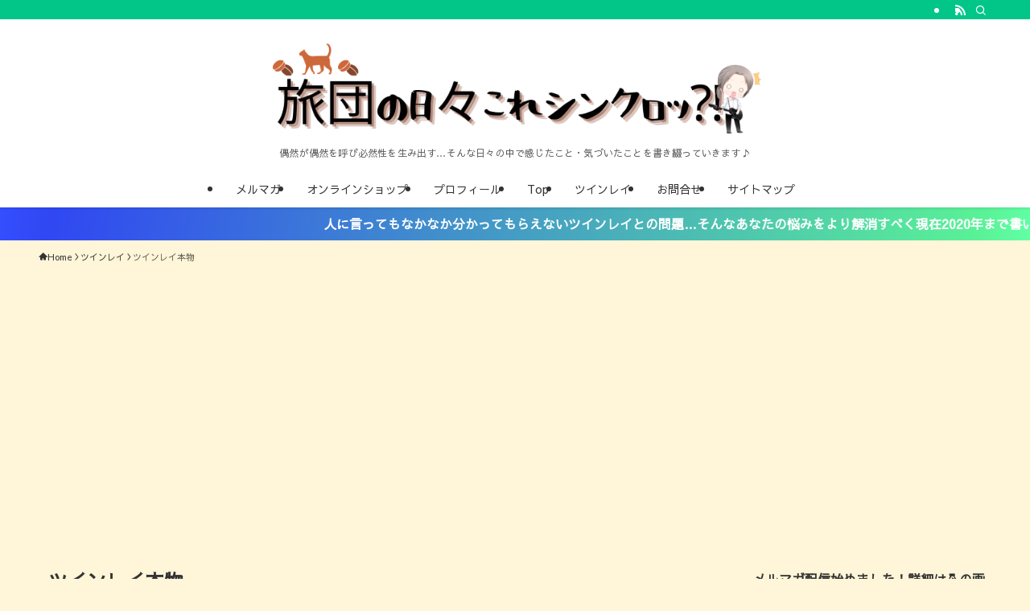

--- FILE ---
content_type: text/html; charset=UTF-8
request_url: https://zukei57.com/category/%E3%83%84%E3%82%A4%E3%83%B3%E3%83%AC%E3%82%A4/%E3%83%84%E3%82%A4%E3%83%B3%E3%83%AC%E3%82%A4%E6%9C%AC%E7%89%A9/
body_size: 28410
content:
<!DOCTYPE html>
<html lang="ja" data-loaded="false" data-scrolled="false" data-spmenu="closed">
<head>
<meta charset="utf-8">
<meta name="format-detection" content="telephone=no">
<meta http-equiv="X-UA-Compatible" content="IE=edge">
<meta name="viewport" content="width=device-width, viewport-fit=cover">
<title>ツインレイ本物 | ☆旅団の日々これシンクロッ⁈☆</title>
<meta name='robots' content='max-image-preview:large' />
<!-- Jetpack Site Verification Tags -->
<link rel='dns-prefetch' href='//webfonts.xserver.jp' />
<link rel='dns-prefetch' href='//www.google.com' />
<link rel='dns-prefetch' href='//stats.wp.com' />
<link rel='dns-prefetch' href='//fonts.googleapis.com' />
<link rel='dns-prefetch' href='//www.googletagmanager.com' />
<link rel='dns-prefetch' href='//pagead2.googlesyndication.com' />
<link rel='preconnect' href='//i0.wp.com' />
<link rel='preconnect' href='//c0.wp.com' />
<link rel="alternate" type="application/rss+xml" title="☆旅団の日々これシンクロッ⁈☆ &raquo; フィード" href="https://zukei57.com/feed/" />
<link rel="alternate" type="application/rss+xml" title="☆旅団の日々これシンクロッ⁈☆ &raquo; コメントフィード" href="https://zukei57.com/comments/feed/" />
<link rel="alternate" type="application/rss+xml" title="☆旅団の日々これシンクロッ⁈☆ &raquo; ツインレイ本物 カテゴリーのフィード" href="https://zukei57.com/category/%e3%83%84%e3%82%a4%e3%83%b3%e3%83%ac%e3%82%a4/%e3%83%84%e3%82%a4%e3%83%b3%e3%83%ac%e3%82%a4%e6%9c%ac%e7%89%a9/feed/" />

<!-- SEO SIMPLE PACK 3.6.2 -->
<meta name="robots" content="noindex">
<link rel="canonical" href="https://zukei57.com/category/%e3%83%84%e3%82%a4%e3%83%b3%e3%83%ac%e3%82%a4/%e3%83%84%e3%82%a4%e3%83%b3%e3%83%ac%e3%82%a4%e6%9c%ac%e7%89%a9/">
<meta property="og:locale" content="ja_JP">
<meta property="og:type" content="website">
<meta property="og:title" content="ツインレイ本物 | ☆旅団の日々これシンクロッ⁈☆">
<meta property="og:url" content="https://zukei57.com/category/%e3%83%84%e3%82%a4%e3%83%b3%e3%83%ac%e3%82%a4/%e3%83%84%e3%82%a4%e3%83%b3%e3%83%ac%e3%82%a4%e6%9c%ac%e7%89%a9/">
<meta property="og:site_name" content="☆旅団の日々これシンクロッ⁈☆">
<meta name="twitter:card" content="summary">
<!-- Google Analytics (gtag.js) -->
<script async src="https://www.googletagmanager.com/gtag/js?id=UA-165049944-1"></script>
<script>
	window.dataLayer = window.dataLayer || [];
	function gtag(){dataLayer.push(arguments);}
	gtag("js", new Date());
	gtag("config", "UA-165049944-1");
</script>
	<!-- / SEO SIMPLE PACK -->

<style id='wp-img-auto-sizes-contain-inline-css' type='text/css'>
img:is([sizes=auto i],[sizes^="auto," i]){contain-intrinsic-size:3000px 1500px}
/*# sourceURL=wp-img-auto-sizes-contain-inline-css */
</style>
<link rel='stylesheet' id='urvanov_syntax_highlighter-css' href='https://zukei57.com/wp-content/plugins/urvanov-syntax-highlighter/css/min/urvanov_syntax_highlighter.min.css?ver=2.9.0' type='text/css' media='all' />
<link rel='stylesheet' id='swell_swiper-css' href='https://zukei57.com/wp-content/themes/swell/build/css/plugins/swiper.css?ver=2.13.0' type='text/css' media='all' />
<style id='wp-block-library-inline-css' type='text/css'>
:root{--wp-block-synced-color:#7a00df;--wp-block-synced-color--rgb:122,0,223;--wp-bound-block-color:var(--wp-block-synced-color);--wp-editor-canvas-background:#ddd;--wp-admin-theme-color:#007cba;--wp-admin-theme-color--rgb:0,124,186;--wp-admin-theme-color-darker-10:#006ba1;--wp-admin-theme-color-darker-10--rgb:0,107,160.5;--wp-admin-theme-color-darker-20:#005a87;--wp-admin-theme-color-darker-20--rgb:0,90,135;--wp-admin-border-width-focus:2px}@media (min-resolution:192dpi){:root{--wp-admin-border-width-focus:1.5px}}.wp-element-button{cursor:pointer}:root .has-very-light-gray-background-color{background-color:#eee}:root .has-very-dark-gray-background-color{background-color:#313131}:root .has-very-light-gray-color{color:#eee}:root .has-very-dark-gray-color{color:#313131}:root .has-vivid-green-cyan-to-vivid-cyan-blue-gradient-background{background:linear-gradient(135deg,#00d084,#0693e3)}:root .has-purple-crush-gradient-background{background:linear-gradient(135deg,#34e2e4,#4721fb 50%,#ab1dfe)}:root .has-hazy-dawn-gradient-background{background:linear-gradient(135deg,#faaca8,#dad0ec)}:root .has-subdued-olive-gradient-background{background:linear-gradient(135deg,#fafae1,#67a671)}:root .has-atomic-cream-gradient-background{background:linear-gradient(135deg,#fdd79a,#004a59)}:root .has-nightshade-gradient-background{background:linear-gradient(135deg,#330968,#31cdcf)}:root .has-midnight-gradient-background{background:linear-gradient(135deg,#020381,#2874fc)}:root{--wp--preset--font-size--normal:16px;--wp--preset--font-size--huge:42px}.has-regular-font-size{font-size:1em}.has-larger-font-size{font-size:2.625em}.has-normal-font-size{font-size:var(--wp--preset--font-size--normal)}.has-huge-font-size{font-size:var(--wp--preset--font-size--huge)}.has-text-align-center{text-align:center}.has-text-align-left{text-align:left}.has-text-align-right{text-align:right}.has-fit-text{white-space:nowrap!important}#end-resizable-editor-section{display:none}.aligncenter{clear:both}.items-justified-left{justify-content:flex-start}.items-justified-center{justify-content:center}.items-justified-right{justify-content:flex-end}.items-justified-space-between{justify-content:space-between}.screen-reader-text{border:0;clip-path:inset(50%);height:1px;margin:-1px;overflow:hidden;padding:0;position:absolute;width:1px;word-wrap:normal!important}.screen-reader-text:focus{background-color:#ddd;clip-path:none;color:#444;display:block;font-size:1em;height:auto;left:5px;line-height:normal;padding:15px 23px 14px;text-decoration:none;top:5px;width:auto;z-index:100000}html :where(.has-border-color){border-style:solid}html :where([style*=border-top-color]){border-top-style:solid}html :where([style*=border-right-color]){border-right-style:solid}html :where([style*=border-bottom-color]){border-bottom-style:solid}html :where([style*=border-left-color]){border-left-style:solid}html :where([style*=border-width]){border-style:solid}html :where([style*=border-top-width]){border-top-style:solid}html :where([style*=border-right-width]){border-right-style:solid}html :where([style*=border-bottom-width]){border-bottom-style:solid}html :where([style*=border-left-width]){border-left-style:solid}html :where(img[class*=wp-image-]){height:auto;max-width:100%}:where(figure){margin:0 0 1em}html :where(.is-position-sticky){--wp-admin--admin-bar--position-offset:var(--wp-admin--admin-bar--height,0px)}@media screen and (max-width:600px){html :where(.is-position-sticky){--wp-admin--admin-bar--position-offset:0px}}

/*# sourceURL=wp-block-library-inline-css */
</style><style id='global-styles-inline-css' type='text/css'>
:root{--wp--preset--aspect-ratio--square: 1;--wp--preset--aspect-ratio--4-3: 4/3;--wp--preset--aspect-ratio--3-4: 3/4;--wp--preset--aspect-ratio--3-2: 3/2;--wp--preset--aspect-ratio--2-3: 2/3;--wp--preset--aspect-ratio--16-9: 16/9;--wp--preset--aspect-ratio--9-16: 9/16;--wp--preset--color--black: #000;--wp--preset--color--cyan-bluish-gray: #abb8c3;--wp--preset--color--white: #fff;--wp--preset--color--pale-pink: #f78da7;--wp--preset--color--vivid-red: #cf2e2e;--wp--preset--color--luminous-vivid-orange: #ff6900;--wp--preset--color--luminous-vivid-amber: #fcb900;--wp--preset--color--light-green-cyan: #7bdcb5;--wp--preset--color--vivid-green-cyan: #00d084;--wp--preset--color--pale-cyan-blue: #8ed1fc;--wp--preset--color--vivid-cyan-blue: #0693e3;--wp--preset--color--vivid-purple: #9b51e0;--wp--preset--color--swl-main: var(--color_main);--wp--preset--color--swl-main-thin: var(--color_main_thin);--wp--preset--color--swl-gray: var(--color_gray);--wp--preset--color--swl-deep-01: var(--color_deep01);--wp--preset--color--swl-deep-02: var(--color_deep02);--wp--preset--color--swl-deep-03: var(--color_deep03);--wp--preset--color--swl-deep-04: var(--color_deep04);--wp--preset--color--swl-pale-01: var(--color_pale01);--wp--preset--color--swl-pale-02: var(--color_pale02);--wp--preset--color--swl-pale-03: var(--color_pale03);--wp--preset--color--swl-pale-04: var(--color_pale04);--wp--preset--gradient--vivid-cyan-blue-to-vivid-purple: linear-gradient(135deg,rgb(6,147,227) 0%,rgb(155,81,224) 100%);--wp--preset--gradient--light-green-cyan-to-vivid-green-cyan: linear-gradient(135deg,rgb(122,220,180) 0%,rgb(0,208,130) 100%);--wp--preset--gradient--luminous-vivid-amber-to-luminous-vivid-orange: linear-gradient(135deg,rgb(252,185,0) 0%,rgb(255,105,0) 100%);--wp--preset--gradient--luminous-vivid-orange-to-vivid-red: linear-gradient(135deg,rgb(255,105,0) 0%,rgb(207,46,46) 100%);--wp--preset--gradient--very-light-gray-to-cyan-bluish-gray: linear-gradient(135deg,rgb(238,238,238) 0%,rgb(169,184,195) 100%);--wp--preset--gradient--cool-to-warm-spectrum: linear-gradient(135deg,rgb(74,234,220) 0%,rgb(151,120,209) 20%,rgb(207,42,186) 40%,rgb(238,44,130) 60%,rgb(251,105,98) 80%,rgb(254,248,76) 100%);--wp--preset--gradient--blush-light-purple: linear-gradient(135deg,rgb(255,206,236) 0%,rgb(152,150,240) 100%);--wp--preset--gradient--blush-bordeaux: linear-gradient(135deg,rgb(254,205,165) 0%,rgb(254,45,45) 50%,rgb(107,0,62) 100%);--wp--preset--gradient--luminous-dusk: linear-gradient(135deg,rgb(255,203,112) 0%,rgb(199,81,192) 50%,rgb(65,88,208) 100%);--wp--preset--gradient--pale-ocean: linear-gradient(135deg,rgb(255,245,203) 0%,rgb(182,227,212) 50%,rgb(51,167,181) 100%);--wp--preset--gradient--electric-grass: linear-gradient(135deg,rgb(202,248,128) 0%,rgb(113,206,126) 100%);--wp--preset--gradient--midnight: linear-gradient(135deg,rgb(2,3,129) 0%,rgb(40,116,252) 100%);--wp--preset--font-size--small: 0.9em;--wp--preset--font-size--medium: 1.1em;--wp--preset--font-size--large: 1.25em;--wp--preset--font-size--x-large: 42px;--wp--preset--font-size--xs: 0.75em;--wp--preset--font-size--huge: 1.6em;--wp--preset--spacing--20: 0.44rem;--wp--preset--spacing--30: 0.67rem;--wp--preset--spacing--40: 1rem;--wp--preset--spacing--50: 1.5rem;--wp--preset--spacing--60: 2.25rem;--wp--preset--spacing--70: 3.38rem;--wp--preset--spacing--80: 5.06rem;--wp--preset--shadow--natural: 6px 6px 9px rgba(0, 0, 0, 0.2);--wp--preset--shadow--deep: 12px 12px 50px rgba(0, 0, 0, 0.4);--wp--preset--shadow--sharp: 6px 6px 0px rgba(0, 0, 0, 0.2);--wp--preset--shadow--outlined: 6px 6px 0px -3px rgb(255, 255, 255), 6px 6px rgb(0, 0, 0);--wp--preset--shadow--crisp: 6px 6px 0px rgb(0, 0, 0);}:where(.is-layout-flex){gap: 0.5em;}:where(.is-layout-grid){gap: 0.5em;}body .is-layout-flex{display: flex;}.is-layout-flex{flex-wrap: wrap;align-items: center;}.is-layout-flex > :is(*, div){margin: 0;}body .is-layout-grid{display: grid;}.is-layout-grid > :is(*, div){margin: 0;}:where(.wp-block-columns.is-layout-flex){gap: 2em;}:where(.wp-block-columns.is-layout-grid){gap: 2em;}:where(.wp-block-post-template.is-layout-flex){gap: 1.25em;}:where(.wp-block-post-template.is-layout-grid){gap: 1.25em;}.has-black-color{color: var(--wp--preset--color--black) !important;}.has-cyan-bluish-gray-color{color: var(--wp--preset--color--cyan-bluish-gray) !important;}.has-white-color{color: var(--wp--preset--color--white) !important;}.has-pale-pink-color{color: var(--wp--preset--color--pale-pink) !important;}.has-vivid-red-color{color: var(--wp--preset--color--vivid-red) !important;}.has-luminous-vivid-orange-color{color: var(--wp--preset--color--luminous-vivid-orange) !important;}.has-luminous-vivid-amber-color{color: var(--wp--preset--color--luminous-vivid-amber) !important;}.has-light-green-cyan-color{color: var(--wp--preset--color--light-green-cyan) !important;}.has-vivid-green-cyan-color{color: var(--wp--preset--color--vivid-green-cyan) !important;}.has-pale-cyan-blue-color{color: var(--wp--preset--color--pale-cyan-blue) !important;}.has-vivid-cyan-blue-color{color: var(--wp--preset--color--vivid-cyan-blue) !important;}.has-vivid-purple-color{color: var(--wp--preset--color--vivid-purple) !important;}.has-black-background-color{background-color: var(--wp--preset--color--black) !important;}.has-cyan-bluish-gray-background-color{background-color: var(--wp--preset--color--cyan-bluish-gray) !important;}.has-white-background-color{background-color: var(--wp--preset--color--white) !important;}.has-pale-pink-background-color{background-color: var(--wp--preset--color--pale-pink) !important;}.has-vivid-red-background-color{background-color: var(--wp--preset--color--vivid-red) !important;}.has-luminous-vivid-orange-background-color{background-color: var(--wp--preset--color--luminous-vivid-orange) !important;}.has-luminous-vivid-amber-background-color{background-color: var(--wp--preset--color--luminous-vivid-amber) !important;}.has-light-green-cyan-background-color{background-color: var(--wp--preset--color--light-green-cyan) !important;}.has-vivid-green-cyan-background-color{background-color: var(--wp--preset--color--vivid-green-cyan) !important;}.has-pale-cyan-blue-background-color{background-color: var(--wp--preset--color--pale-cyan-blue) !important;}.has-vivid-cyan-blue-background-color{background-color: var(--wp--preset--color--vivid-cyan-blue) !important;}.has-vivid-purple-background-color{background-color: var(--wp--preset--color--vivid-purple) !important;}.has-black-border-color{border-color: var(--wp--preset--color--black) !important;}.has-cyan-bluish-gray-border-color{border-color: var(--wp--preset--color--cyan-bluish-gray) !important;}.has-white-border-color{border-color: var(--wp--preset--color--white) !important;}.has-pale-pink-border-color{border-color: var(--wp--preset--color--pale-pink) !important;}.has-vivid-red-border-color{border-color: var(--wp--preset--color--vivid-red) !important;}.has-luminous-vivid-orange-border-color{border-color: var(--wp--preset--color--luminous-vivid-orange) !important;}.has-luminous-vivid-amber-border-color{border-color: var(--wp--preset--color--luminous-vivid-amber) !important;}.has-light-green-cyan-border-color{border-color: var(--wp--preset--color--light-green-cyan) !important;}.has-vivid-green-cyan-border-color{border-color: var(--wp--preset--color--vivid-green-cyan) !important;}.has-pale-cyan-blue-border-color{border-color: var(--wp--preset--color--pale-cyan-blue) !important;}.has-vivid-cyan-blue-border-color{border-color: var(--wp--preset--color--vivid-cyan-blue) !important;}.has-vivid-purple-border-color{border-color: var(--wp--preset--color--vivid-purple) !important;}.has-vivid-cyan-blue-to-vivid-purple-gradient-background{background: var(--wp--preset--gradient--vivid-cyan-blue-to-vivid-purple) !important;}.has-light-green-cyan-to-vivid-green-cyan-gradient-background{background: var(--wp--preset--gradient--light-green-cyan-to-vivid-green-cyan) !important;}.has-luminous-vivid-amber-to-luminous-vivid-orange-gradient-background{background: var(--wp--preset--gradient--luminous-vivid-amber-to-luminous-vivid-orange) !important;}.has-luminous-vivid-orange-to-vivid-red-gradient-background{background: var(--wp--preset--gradient--luminous-vivid-orange-to-vivid-red) !important;}.has-very-light-gray-to-cyan-bluish-gray-gradient-background{background: var(--wp--preset--gradient--very-light-gray-to-cyan-bluish-gray) !important;}.has-cool-to-warm-spectrum-gradient-background{background: var(--wp--preset--gradient--cool-to-warm-spectrum) !important;}.has-blush-light-purple-gradient-background{background: var(--wp--preset--gradient--blush-light-purple) !important;}.has-blush-bordeaux-gradient-background{background: var(--wp--preset--gradient--blush-bordeaux) !important;}.has-luminous-dusk-gradient-background{background: var(--wp--preset--gradient--luminous-dusk) !important;}.has-pale-ocean-gradient-background{background: var(--wp--preset--gradient--pale-ocean) !important;}.has-electric-grass-gradient-background{background: var(--wp--preset--gradient--electric-grass) !important;}.has-midnight-gradient-background{background: var(--wp--preset--gradient--midnight) !important;}.has-small-font-size{font-size: var(--wp--preset--font-size--small) !important;}.has-medium-font-size{font-size: var(--wp--preset--font-size--medium) !important;}.has-large-font-size{font-size: var(--wp--preset--font-size--large) !important;}.has-x-large-font-size{font-size: var(--wp--preset--font-size--x-large) !important;}
/*# sourceURL=global-styles-inline-css */
</style>

<link rel='stylesheet' id='swell-icons-css' href='https://zukei57.com/wp-content/themes/swell/build/css/swell-icons.css?ver=2.13.0' type='text/css' media='all' />
<link rel='stylesheet' id='main_style-css' href='https://zukei57.com/wp-content/themes/swell/build/css/main.css?ver=2.13.0' type='text/css' media='all' />
<link rel='stylesheet' id='swell_blocks-css' href='https://zukei57.com/wp-content/themes/swell/build/css/blocks.css?ver=2.13.0' type='text/css' media='all' />
<style id='swell_custom-inline-css' type='text/css'>
:root{--swl-fz--content:4vw;--swl-font_family:"游ゴシック体", "Yu Gothic", YuGothic, "Hiragino Kaku Gothic ProN", "Hiragino Sans", Meiryo, sans-serif;--swl-font_weight:500;--color_main:#01c688;--color_text:#333;--color_link:#3986e5;--color_htag:#01c688;--color_bg:#fff5d8;--color_gradient1:#d8ffff;--color_gradient2:#87e7ff;--color_main_thin:rgba(1, 248, 170, 0.05 );--color_main_dark:rgba(1, 149, 102, 1 );--color_list_check:#0797f7;--color_list_num:#224cd6;--color_list_good:#5153e8;--color_list_triangle:#f4e03a;--color_list_bad:#f36060;--color_faq_q:#d55656;--color_faq_a:#6599b7;--color_icon_good:#3cd250;--color_icon_good_bg:#c9ffc1;--color_icon_bad:#4b73eb;--color_icon_bad_bg:#cef2ff;--color_icon_info:#f578b4;--color_icon_info_bg:#ffc9e9;--color_icon_announce:#ffa537;--color_icon_announce_bg:#ffd6c9;--color_icon_pen:#7a7a7a;--color_icon_pen_bg:#f7e8e8;--color_icon_book:#787364;--color_icon_book_bg:#f7e0b9;--color_icon_point:#ffa639;--color_icon_check:#86d67c;--color_icon_batsu:#f36060;--color_icon_hatena:#5295cc;--color_icon_caution:#f7da38;--color_icon_memo:#184f89;--color_deep01:#e21616;--color_deep02:#2c56e0;--color_deep03:#3dc625;--color_deep04:#ef8923;--color_pale01:#ffc5bf;--color_pale02:#b8dbfc;--color_pale03:#cff9b3;--color_pale04:#fce1ab;--color_mark_blue:#4cbaff;--color_mark_green:#63f972;--color_mark_yellow:#fcef41;--color_mark_orange:#ff952b;--border01:solid 5px #efa22d;--border02:double 4px var(--color_main);--border03:dashed 2px #fc873a;--border04:solid 4px #04f721;--card_posts_thumb_ratio:61.805%;--list_posts_thumb_ratio:61.805%;--big_posts_thumb_ratio:56.25%;--thumb_posts_thumb_ratio:61.805%;--blogcard_thumb_ratio:56.25%;--color_header_bg:#ffffff;--color_header_text:#333;--color_footer_bg:#fdfdfd;--color_footer_text:#333;--container_size:1200px;--article_size:900px;--logo_size_sp:48px;--logo_size_pc:120px;--logo_size_pcfix:32px;}.swl-cell-bg[data-icon="doubleCircle"]{--cell-icon-color:#ffc977}.swl-cell-bg[data-icon="circle"]{--cell-icon-color:#94e29c}.swl-cell-bg[data-icon="triangle"]{--cell-icon-color:#eeda2f}.swl-cell-bg[data-icon="close"]{--cell-icon-color:#ec9191}.swl-cell-bg[data-icon="hatena"]{--cell-icon-color:#93c9da}.swl-cell-bg[data-icon="check"]{--cell-icon-color:#94e29c}.swl-cell-bg[data-icon="line"]{--cell-icon-color:#9b9b9b}.cap_box[data-colset="col1"]{--capbox-color:#f7a222;--capbox-color--bg:#fff0d8}.cap_box[data-colset="col2"]{--capbox-color:#5fb9f5;--capbox-color--bg:#edf5ff}.cap_box[data-colset="col3"]{--capbox-color:#2fcd90;--capbox-color--bg:#eafaf2}.red_{--the-btn-color:#f74a4a;--the-btn-color2:#ffbc49;--the-solid-shadow: rgba(185, 56, 56, 1 )}.blue_{--the-btn-color:#338df4;--the-btn-color2:#35eaff;--the-solid-shadow: rgba(38, 106, 183, 1 )}.green_{--the-btn-color:#62d847;--the-btn-color2:#7bf7bd;--the-solid-shadow: rgba(74, 162, 53, 1 )}.is-style-btn_normal{--the-btn-radius:80px}.is-style-btn_solid{--the-btn-radius:80px}.is-style-btn_shiny{--the-btn-radius:80px}.is-style-btn_line{--the-btn-radius:80px}.post_content blockquote{padding:1.5em 2em 1.5em 3em}.post_content blockquote::before{content:"";display:block;width:5px;height:calc(100% - 3em);top:1.5em;left:1.5em;border-left:solid 1px rgba(180,180,180,.75);border-right:solid 1px rgba(180,180,180,.75);}.mark_blue{background:-webkit-linear-gradient(transparent 64%,var(--color_mark_blue) 0%);background:linear-gradient(transparent 64%,var(--color_mark_blue) 0%)}.mark_green{background:-webkit-linear-gradient(transparent 64%,var(--color_mark_green) 0%);background:linear-gradient(transparent 64%,var(--color_mark_green) 0%)}.mark_yellow{background:-webkit-linear-gradient(transparent 64%,var(--color_mark_yellow) 0%);background:linear-gradient(transparent 64%,var(--color_mark_yellow) 0%)}.mark_orange{background:-webkit-linear-gradient(transparent 64%,var(--color_mark_orange) 0%);background:linear-gradient(transparent 64%,var(--color_mark_orange) 0%)}[class*="is-style-icon_"]{color:#333;border-width:0;box-shadow:0 2px 2px rgba(0, 0, 0, .05), 0 4px 4px -4px rgba(0, 0, 0, .1)}[class*="is-style-big_icon_"]{border-width:2px;border-style:solid}[data-col="gray"] .c-balloon__text{background:#f7f7f7;border-color:#cccccc}[data-col="gray"] .c-balloon__before{border-right-color:#f7f7f7}[data-col="green"] .c-balloon__text{background:#d1f8c2;border-color:#9ddd93}[data-col="green"] .c-balloon__before{border-right-color:#d1f8c2}[data-col="blue"] .c-balloon__text{background:#e2f6ff;border-color:#93d2f0}[data-col="blue"] .c-balloon__before{border-right-color:#e2f6ff}[data-col="red"] .c-balloon__text{background:#ffc6c6;border-color:#f47a7c}[data-col="red"] .c-balloon__before{border-right-color:#ffc6c6}[data-col="yellow"] .c-balloon__text{background:#f9f995;border-color:#f4c300}[data-col="yellow"] .c-balloon__before{border-right-color:#f9f995}.-type-list2 .p-postList__body::after,.-type-big .p-postList__body::after{content: "READ MORE »";}.c-postThumb__cat{background-color:#01c688;color:#fff;background: repeating-linear-gradient(100deg, #01c688 0, rgba(2, 255, 218, 1 ) 100%)}.post_content h2:where(:not([class^="swell-block-"]):not(.faq_q):not(.p-postList__title)){color:#fff;padding:.75em 1em;border-radius:2px;background:var(--color_htag)}.post_content h2:where(:not([class^="swell-block-"]):not(.faq_q):not(.p-postList__title))::before{position:absolute;display:block;pointer-events:none;content:"";bottom:calc(2px - 1.5em);left:1.5em;width:0;height:0;visibility:visible;border:.75em solid transparent;border-top-color:var(--color_htag)}.post_content h3:where(:not([class^="swell-block-"]):not(.faq_q):not(.p-postList__title)){padding:0 .5em .5em}.post_content h3:where(:not([class^="swell-block-"]):not(.faq_q):not(.p-postList__title))::before{content:"";width:100%;height:2px;background: repeating-linear-gradient(90deg, var(--color_htag) 0%, var(--color_htag) 20%, rgba(2, 255, 204, 0.2 ) 90%, rgba(2, 255, 204, 0.2 ) 100%)}.post_content h4:where(:not([class^="swell-block-"]):not(.faq_q):not(.p-postList__title)){padding:0 0 0 16px;border-left:solid 2px var(--color_htag)}.post_content h2.is-style-section_ttl{padding:0 5.5em}.post_content h2.is-style-section_ttl::before,.post_content h2.is-style-section_ttl::after{position:absolute;top:50%;bottom:auto;display:block;width:3em;height:1px;pointer-events:none;content:"";background:currentColor}.post_content h2.is-style-section_ttl::before{left:2em;right:auto}.post_content h2.is-style-section_ttl::after{left:auto;right:2em}.post_content h2.is-style-section_ttl.has-text-align-left{padding-left:1.75em;padding-right:0}.post_content h2.is-style-section_ttl.has-text-align-left::before{width:1em; left:0}.post_content h2.is-style-section_ttl.has-text-align-left::after{content:none}.post_content h2.is-style-section_ttl.has-text-align-right{padding-left:0;padding-right:1.75em}.post_content h2.is-style-section_ttl.has-text-align-right::before{content:none}.post_content h2.is-style-section_ttl.has-text-align-right::after{width:1em; right:0}.l-header{box-shadow: 0 1px 4px rgba(0,0,0,.12)}.l-header__bar{color:#fff;background:var(--color_main)}.l-header__menuBtn{order:3}.l-header__customBtn{order:1}.c-gnav a::after{background:var(--color_main);width:100%;height:2px;transform:scaleX(0)}.p-spHeadMenu .menu-item.-current{border-bottom-color:var(--color_main)}.c-gnav > li:hover > a::after,.c-gnav > .-current > a::after{transform: scaleX(1)}.c-gnav .sub-menu{color:#333;background:#fff}.l-fixHeader::before{opacity:1}.c-infoBar{color:#fff;background-image:repeating-linear-gradient(100deg,rgba(53, 78, 255, 1 ) 0,#3047f2 5%,#59f296 95%,rgba(98, 255, 165, 1 ) 100%)}.c-infoBar__text{font-size:3.8vw}.c-infoBar__btn{background-color:var(--color_main) !important}#pagetop{border-radius:50%}.c-widget__title.-spmenu{padding:.5em .75em;border-radius:var(--swl-radius--2, 0px);background:var(--color_main);color:#fff;}.c-widget__title.-footer{padding:.5em}.c-widget__title.-footer::before{content:"";bottom:0;left:0;width:40%;z-index:1;background:var(--color_main)}.c-widget__title.-footer::after{content:"";bottom:0;left:0;width:100%;background:var(--color_border)}.c-secTitle{text-align:center;padding:.25em 3.5em;}.c-secTitle::before{content:"";top:50%;width:2em;background:currentColor;left:1em}.c-secTitle::after{content:"";top:50%;width:2em;background:currentColor;right:1em}.p-spMenu{color:#333}.p-spMenu__inner::before{background:#ffffff;opacity:1}.p-spMenu__overlay{background:#ffffff;opacity:0.3}[class*="page-numbers"]{color:#fff;background-color:#dedede}.l-topTitleArea.c-filterLayer::before{background-color:#000;opacity:0.2;content:""}.p-toc__list.is-style-index li::before{color:#4f66f9}@media screen and (min-width: 960px){:root{}}@media screen and (max-width: 959px){:root{}.l-header__logo{order:2;text-align:center}}@media screen and (min-width: 600px){:root{--swl-fz--content:16px;}.c-infoBar__text{font-size:16px}}@media screen and (max-width: 599px){:root{}.post_content h2.is-style-section_ttl{padding:0 3.5em}.post_content h2.is-style-section_ttl::before{width:2em;left:1em}.post_content h2.is-style-section_ttl::after{width:2em;right:1em}}@media (min-width: 1108px) {.alignwide{left:-100px;width:calc(100% + 200px);}}@media (max-width: 1108px) {.-sidebar-off .swell-block-fullWide__inner.l-container .alignwide{left:0px;width:100%;}}.l-fixHeader .l-fixHeader__gnav{order:0}[data-scrolled=true] .l-fixHeader[data-ready]{opacity:1;-webkit-transform:translateY(0)!important;transform:translateY(0)!important;visibility:visible}.-body-solid .l-fixHeader{box-shadow:0 2px 4px var(--swl-color_shadow)}.l-fixHeader__inner{align-items:stretch;color:var(--color_header_text);display:flex;padding-bottom:0;padding-top:0;position:relative;z-index:1}.l-fixHeader__logo{align-items:center;display:flex;line-height:1;margin-right:24px;order:0;padding:16px 0}.c-infoBar{overflow:hidden;position:relative;width:100%}.c-infoBar.-bg-stripe:before{background-image:repeating-linear-gradient(-45deg,#fff 0 6px,transparent 6px 12px);content:"";display:block;opacity:.1}.c-infoBar__link{text-decoration:none;z-index:0}.c-infoBar__link,.c-infoBar__text{color:inherit;display:block;position:relative}.c-infoBar__text{font-weight:700;padding:8px 0;z-index:1}.c-infoBar__text.-flow-on{-webkit-animation:flowing_text 12s linear infinite;animation:flowing_text 12s linear infinite;-webkit-animation-duration:12s;animation-duration:12s;text-align:left;-webkit-transform:translateX(100%);transform:translateX(100%);white-space:nowrap}.c-infoBar__text.-flow-off{align-items:center;display:flex;flex-wrap:wrap;justify-content:center;text-align:center}.c-infoBar__btn{border-radius:40px;box-shadow:0 2px 4px var(--swl-color_shadow);color:#fff;display:block;font-size:.95em;line-height:2;margin-left:1em;min-width:1em;padding:0 1em;text-decoration:none;width:auto}@media (min-width:960px){.c-infoBar__text.-flow-on{-webkit-animation-duration:20s;animation-duration:20s}}@media (min-width:1200px){.c-infoBar__text.-flow-on{-webkit-animation-duration:24s;animation-duration:24s}}@media (min-width:1600px){.c-infoBar__text.-flow-on{-webkit-animation-duration:30s;animation-duration:30s}}.is-style-btn_normal a,.is-style-btn_shiny a{box-shadow:var(--swl-btn_shadow)}.c-shareBtns__btn,.is-style-balloon>.c-tabList .c-tabList__button,.p-snsCta,[class*=page-numbers]{box-shadow:var(--swl-box_shadow)}.p-articleThumb__img,.p-articleThumb__youtube{box-shadow:var(--swl-img_shadow)}.p-pickupBanners__item .c-bannerLink,.p-postList__thumb{box-shadow:0 2px 8px rgba(0,0,0,.1),0 4px 4px -4px rgba(0,0,0,.1)}.p-postList.-w-ranking li:before{background-image:repeating-linear-gradient(-45deg,hsla(0,0%,100%,.1),hsla(0,0%,100%,.1) 6px,transparent 0,transparent 12px);box-shadow:1px 1px 4px rgba(0,0,0,.2)}:root{--swl-radius--2:2px;--swl-radius--4:4px;--swl-radius--8:8px}.c-categoryList__link,.c-tagList__link,.tag-cloud-link{border-radius:16px;padding:6px 10px}.-related .p-postList__thumb,.is-style-bg_gray,.is-style-bg_main,.is-style-bg_main_thin,.is-style-bg_stripe,.is-style-border_dg,.is-style-border_dm,.is-style-border_sg,.is-style-border_sm,.is-style-dent_box,.is-style-note_box,.is-style-stitch,[class*=is-style-big_icon_],input[type=number],input[type=text],textarea{border-radius:4px}.-ps-style-img .p-postList__link,.-type-thumb .p-postList__link,.p-postList__thumb{border-radius:12px;overflow:hidden;z-index:0}.c-widget .-type-list.-w-ranking .p-postList__item:before{border-radius:16px;left:2px;top:2px}.c-widget .-type-card.-w-ranking .p-postList__item:before{border-radius:0 0 4px 4px}.c-postThumb__cat{border-radius:16px;margin:.5em;padding:0 8px}.cap_box_ttl{border-radius:2px 2px 0 0}.cap_box_content{border-radius:0 0 2px 2px}.cap_box.is-style-small_ttl .cap_box_content{border-radius:0 2px 2px 2px}.cap_box.is-style-inner .cap_box_content,.cap_box.is-style-onborder_ttl .cap_box_content,.cap_box.is-style-onborder_ttl2 .cap_box_content,.cap_box.is-style-onborder_ttl2 .cap_box_ttl,.cap_box.is-style-shadow{border-radius:2px}.is-style-more_btn a,.p-postList__body:after,.submit{border-radius:40px}@media (min-width:960px){#sidebar .-type-list .p-postList__thumb{border-radius:8px}}@media not all and (min-width:960px){.-ps-style-img .p-postList__link,.-type-thumb .p-postList__link,.p-postList__thumb{border-radius:8px}}.l-header__bar{position:relative;width:100%}.l-header__bar .c-catchphrase{color:inherit;font-size:12px;letter-spacing:var(--swl-letter_spacing,.2px);line-height:14px;margin-right:auto;overflow:hidden;padding:4px 0;white-space:nowrap;width:50%}.l-header__bar .c-iconList .c-iconList__link{margin:0;padding:4px 6px}.l-header__barInner{align-items:center;display:flex;justify-content:flex-end}.p-spHeadMenu{text-align:center}.p-spHeadMenu .sub-menu{display:none}.p-spHeadMenu .menu-item{-webkit-backface-visibility:hidden;backface-visibility:hidden;border-bottom:2px solid transparent;flex-shrink:0;font-size:12px;height:36px;padding:0;width:auto}.p-spHeadMenu .menu-item.-current{border-bottom-color:currentcolor}.p-spHeadMenu a{display:block;line-height:36px;padding:0 12px;text-decoration:none}.l-header__spNav.swiper:not(.swiper-initialized) .p-spHeadMenu{visibility:hidden}.l-header__spNav a{color:var(--color_header_text)}.l-header__spNav[data-loop="0"] .p-spHeadMenu{display:flex;overflow-x:auto}.l-header__spNav[data-loop="0"] .menu-item:first-child{margin-left:auto}.l-header__spNav[data-loop="0"] .menu-item:last-child{margin-right:auto}@media (min-width:960px){.l-header__spNav{display:none}}@media (min-width:960px){.-parallel .l-header__inner{display:flex;flex-wrap:wrap;max-width:100%;padding-left:0;padding-right:0}.-parallel .l-header__logo{text-align:center;width:100%}.-parallel .l-header__logo .c-catchphrase{font-size:12px;line-height:1;margin-top:16px}.-parallel .l-header__gnav{width:100%}.-parallel .l-header__gnav .c-gnav{justify-content:center}.-parallel .l-header__gnav .c-gnav>li>a{padding:16px}.-parallel .c-headLogo.-txt,.-parallel .w-header{justify-content:center}.-parallel .w-header{margin-bottom:8px;margin-top:8px}.-parallel-bottom .l-header__inner{padding-top:8px}.-parallel-bottom .l-header__logo{order:1;padding:16px 0}.-parallel-bottom .w-header{order:2}.-parallel-bottom .l-header__gnav{order:3}.-parallel-top .l-header__inner{padding-bottom:8px}.-parallel-top .l-header__gnav{order:1}.-parallel-top .l-header__logo{order:2;padding:16px 0}.-parallel-top .w-header{order:3}.l-header.-parallel .w-header{width:100%}.l-fixHeader.-parallel .l-fixHeader__gnav{margin-left:auto}}.c-gnav .sub-menu a:before,.c-listMenu a:before{-webkit-font-smoothing:antialiased;-moz-osx-font-smoothing:grayscale;font-family:icomoon!important;font-style:normal;font-variant:normal;font-weight:400;line-height:1;text-transform:none}.c-submenuToggleBtn{display:none}.c-listMenu a{padding:.75em 1em .75em 1.5em;transition:padding .25s}.c-listMenu a:hover{padding-left:1.75em;padding-right:.75em}.c-gnav .sub-menu a:before,.c-listMenu a:before{color:inherit;content:"\e921";display:inline-block;left:2px;position:absolute;top:50%;-webkit-transform:translateY(-50%);transform:translateY(-50%);vertical-align:middle}.widget_categories>ul>.cat-item>a,.wp-block-categories-list>li>a{padding-left:1.75em}.c-listMenu .children,.c-listMenu .sub-menu{margin:0}.c-listMenu .children a,.c-listMenu .sub-menu a{font-size:.9em;padding-left:2.5em}.c-listMenu .children a:before,.c-listMenu .sub-menu a:before{left:1em}.c-listMenu .children a:hover,.c-listMenu .sub-menu a:hover{padding-left:2.75em}.c-listMenu .children ul a,.c-listMenu .sub-menu ul a{padding-left:3.25em}.c-listMenu .children ul a:before,.c-listMenu .sub-menu ul a:before{left:1.75em}.c-listMenu .children ul a:hover,.c-listMenu .sub-menu ul a:hover{padding-left:3.5em}.c-gnav li:hover>.sub-menu{opacity:1;visibility:visible}.c-gnav .sub-menu:before{background:inherit;content:"";height:100%;left:0;position:absolute;top:0;width:100%;z-index:0}.c-gnav .sub-menu .sub-menu{left:100%;top:0;z-index:-1}.c-gnav .sub-menu a{padding-left:2em}.c-gnav .sub-menu a:before{left:.5em}.c-gnav .sub-menu a:hover .ttl{left:4px}:root{--color_content_bg:var(--color_bg);}.c-widget__title.-side{padding:.5em}.c-widget__title.-side::before{content:"";bottom:0;left:0;width:40%;z-index:1;background:var(--color_main)}.c-widget__title.-side::after{content:"";bottom:0;left:0;width:100%;background:var(--color_border)}@media screen and (min-width: 960px){:root{}}@media screen and (max-width: 959px){:root{}}@media screen and (min-width: 600px){:root{}}@media screen and (max-width: 599px){:root{}}.swell-block-fullWide__inner.l-container{--swl-fw_inner_pad:var(--swl-pad_container,0px)}@media (min-width:960px){.-sidebar-on .l-content .alignfull,.-sidebar-on .l-content .alignwide{left:-16px;width:calc(100% + 32px)}.swell-block-fullWide__inner.l-article{--swl-fw_inner_pad:var(--swl-pad_post_content,0px)}.-sidebar-on .swell-block-fullWide__inner .alignwide{left:0;width:100%}.-sidebar-on .swell-block-fullWide__inner .alignfull{left:calc(0px - var(--swl-fw_inner_pad, 0))!important;margin-left:0!important;margin-right:0!important;width:calc(100% + var(--swl-fw_inner_pad, 0)*2)!important}}.-index-off .p-toc,.swell-toc-placeholder:empty{display:none}.p-toc.-modal{height:100%;margin:0;overflow-y:auto;padding:0}#main_content .p-toc{border-radius:var(--swl-radius--2,0);margin:4em auto;max-width:800px}#sidebar .p-toc{margin-top:-.5em}.p-toc .__pn:before{content:none!important;counter-increment:none}.p-toc .__prev{margin:0 0 1em}.p-toc .__next{margin:1em 0 0}.p-toc.is-omitted:not([data-omit=ct]) [data-level="2"] .p-toc__childList{height:0;margin-bottom:-.5em;visibility:hidden}.p-toc.is-omitted:not([data-omit=nest]){position:relative}.p-toc.is-omitted:not([data-omit=nest]):before{background:linear-gradient(hsla(0,0%,100%,0),var(--color_bg));bottom:5em;content:"";height:4em;left:0;opacity:.75;pointer-events:none;position:absolute;width:100%;z-index:1}.p-toc.is-omitted:not([data-omit=nest]):after{background:var(--color_bg);bottom:0;content:"";height:5em;left:0;opacity:.75;position:absolute;width:100%;z-index:1}.p-toc.is-omitted:not([data-omit=nest]) .__next,.p-toc.is-omitted:not([data-omit=nest]) [data-omit="1"]{display:none}.p-toc .p-toc__expandBtn{background-color:#f7f7f7;border:rgba(0,0,0,.2);border-radius:5em;box-shadow:0 0 0 1px #bbb;color:#333;display:block;font-size:14px;line-height:1.5;margin:.75em auto 0;min-width:6em;padding:.5em 1em;position:relative;transition:box-shadow .25s;z-index:2}.p-toc[data-omit=nest] .p-toc__expandBtn{display:inline-block;font-size:13px;margin:0 0 0 1.25em;padding:.5em .75em}.p-toc:not([data-omit=nest]) .p-toc__expandBtn:after,.p-toc:not([data-omit=nest]) .p-toc__expandBtn:before{border-top-color:inherit;border-top-style:dotted;border-top-width:3px;content:"";display:block;height:1px;position:absolute;top:calc(50% - 1px);transition:border-color .25s;width:100%;width:22px}.p-toc:not([data-omit=nest]) .p-toc__expandBtn:before{right:calc(100% + 1em)}.p-toc:not([data-omit=nest]) .p-toc__expandBtn:after{left:calc(100% + 1em)}.p-toc.is-expanded .p-toc__expandBtn{border-color:transparent}.p-toc__ttl{display:block;font-size:1.2em;line-height:1;position:relative;text-align:center}.p-toc__ttl:before{content:"\e918";display:inline-block;font-family:icomoon;margin-right:.5em;padding-bottom:2px;vertical-align:middle}#index_modal .p-toc__ttl{margin-bottom:.5em}.p-toc__list li{line-height:1.6}.p-toc__list>li+li{margin-top:.5em}.p-toc__list .p-toc__childList{padding-left:.5em}.p-toc__list [data-level="3"]{font-size:.9em}.p-toc__list .mininote{display:none}.post_content .p-toc__list{padding-left:0}#sidebar .p-toc__list{margin-bottom:0}#sidebar .p-toc__list .p-toc__childList{padding-left:0}.p-toc__link{color:inherit;font-size:inherit;text-decoration:none}.p-toc__link:hover{opacity:.8}.p-toc.-border{border-bottom:2px solid var(--color_main);border-top:2px solid var(--color_main);padding:1.75em .5em 1.5em}.p-toc.-border .p-toc__ttl{margin-bottom:.75em}@media (min-width:960px){#main_content .p-toc{width:92%}}@media (hover:hover){.p-toc .p-toc__expandBtn:hover{border-color:transparent;box-shadow:0 0 0 2px currentcolor}}@media (min-width:600px){.p-toc.-border{padding:1.75em 1em 1.5em}}
/*# sourceURL=swell_custom-inline-css */
</style>
<link rel='stylesheet' id='swell-loaded-animation-css' href='https://zukei57.com/wp-content/themes/swell/build/css/modules/loaded-animation.css?ver=2.13.0' type='text/css' media='all' />
<link rel='stylesheet' id='swell-parts/footer-css' href='https://zukei57.com/wp-content/themes/swell/build/css/modules/parts/footer.css?ver=2.13.0' type='text/css' media='all' />
<link rel='stylesheet' id='swell-page/term-css' href='https://zukei57.com/wp-content/themes/swell/build/css/modules/page/term.css?ver=2.13.0' type='text/css' media='all' />
<style id='classic-theme-styles-inline-css' type='text/css'>
/*! This file is auto-generated */
.wp-block-button__link{color:#fff;background-color:#32373c;border-radius:9999px;box-shadow:none;text-decoration:none;padding:calc(.667em + 2px) calc(1.333em + 2px);font-size:1.125em}.wp-block-file__button{background:#32373c;color:#fff;text-decoration:none}
/*# sourceURL=/wp-includes/css/classic-themes.min.css */
</style>
<link rel='stylesheet' id='contact-form-7-css' href='https://zukei57.com/wp-content/plugins/contact-form-7/includes/css/styles.css?ver=6.1.4' type='text/css' media='all' />
<link rel='stylesheet' id='eb-reusable-block-style-16508-css' href='https://zukei57.com/wp-content/uploads/eb-style/reusable-blocks/eb-reusable-16508.min.css?ver=2e25a985b1' type='text/css' media='all' />
<link rel='stylesheet' id='eb-reusable-block-style-15112-css' href='https://zukei57.com/wp-content/uploads/eb-style/reusable-blocks/eb-reusable-15112.min.css?ver=b14c562a44' type='text/css' media='all' />
<link rel='stylesheet' id='eb-reusable-block-style-6413-css' href='https://zukei57.com/wp-content/uploads/eb-style/reusable-blocks/eb-reusable-6413.min.css?ver=b14c562a44' type='text/css' media='all' />
<link rel='stylesheet' id='google-japanese-webfont-sawarabi-gothic-css' href='https://fonts.googleapis.com/css?family=Sawarabi+Gothic' type='text/css' media='all' />
<link rel='stylesheet' id='easy-japanese-gothic-css' href='https://zukei57.com/wp-content/plugins/easy-japanese-gothic/inc/css/style.css?ver=6.9' type='text/css' media='all' />
<link rel='stylesheet' id='child_style-css' href='https://zukei57.com/wp-content/themes/swell_child/style.css?ver=2026012285459' type='text/css' media='all' />
<link rel='stylesheet' id='ponhiro-blocks-front-css' href='https://zukei57.com/wp-content/plugins/useful-blocks/dist/css/front.css?ver=1.7.4' type='text/css' media='all' />
<style id='ponhiro-blocks-front-inline-css' type='text/css'>
:root{--pb_colset_yellow:#fdc44f;--pb_colset_yellow_thin:#fef9ed;--pb_colset_yellow_dark:#b4923a;--pb_colset_pink:#fd9392;--pb_colset_pink_thin:#ffefef;--pb_colset_pink_dark:#d07373;--pb_colset_green:#91c13e;--pb_colset_green_thin:#f2f8e8;--pb_colset_green_dark:#61841f;--pb_colset_blue:#6fc7e1;--pb_colset_blue_thin:#f0f9fc;--pb_colset_blue_dark:#419eb9;--pb_colset_cvbox_01_bg:#f5f5f5;--pb_colset_cvbox_01_list:#3190b7;--pb_colset_cvbox_01_btn:#91c13e;--pb_colset_cvbox_01_shadow:#628328;--pb_colset_cvbox_01_note:#fdc44f;--pb_colset_compare_01_l:#6fc7e1;--pb_colset_compare_01_l_bg:#f0f9fc;--pb_colset_compare_01_r:#ffa883;--pb_colset_compare_01_r_bg:#fff6f2;--pb_colset_iconbox_01:#6e828a;--pb_colset_iconbox_01_bg:#fff;--pb_colset_iconbox_01_icon:#ee8f81;--pb_colset_bargraph_01:#9dd9dd;--pb_colset_bargraph_01_bg:#fafafa;--pb_colset_bar_01:#f8db92;--pb_colset_bar_02:#fda9a8;--pb_colset_bar_03:#bdda8b;--pb_colset_bar_04:#a1c6f1;--pb_colset_rating_01_bg:#fafafa;--pb_colset_rating_01_text:#71828a;--pb_colset_rating_01_label:#71828a;--pb_colset_rating_01_point:#ee8f81;}.pb-iconbox__figure[data-iconset="01"]{background-image: url(https://zukei57.com/wp-content/plugins/useful-blocks/assets/img/a_person.png)}.pb-iconbox__figure[data-iconset="02"]{background-image: url(https://zukei57.com/wp-content/plugins/useful-blocks/assets/img/a_person.png)}.pb-iconbox__figure[data-iconset="03"]{background-image: url(https://zukei57.com/wp-content/plugins/useful-blocks/assets/img/a_person.png)}.pb-iconbox__figure[data-iconset="04"]{background-image: url(https://zukei57.com/wp-content/plugins/useful-blocks/assets/img/a_person.png)}
/*# sourceURL=ponhiro-blocks-front-inline-css */
</style>
<link rel='stylesheet' id='pochipp-front-css' href='https://zukei57.com/wp-content/plugins/pochipp/dist/css/style.css?ver=1.18.3' type='text/css' media='all' />
<link rel='stylesheet' id='hcb-style-css' href='https://zukei57.com/wp-content/plugins/highlighting-code-block/build/css/hcb--light.css?ver=2.0.1' type='text/css' media='all' />
<style id='hcb-style-inline-css' type='text/css'>
:root{--hcb--fz--base: 14px}:root{--hcb--fz--mobile: 13px}:root{--hcb--ff:Menlo, Consolas, "Hiragino Kaku Gothic ProN", "Hiragino Sans", Meiryo, sans-serif;}
/*# sourceURL=hcb-style-inline-css */
</style>
<script type="text/javascript" src="https://c0.wp.com/c/6.9/wp-includes/js/jquery/jquery.min.js" id="jquery-core-js"></script>
<script type="text/javascript" id="urvanov_syntax_highlighter_js-js-extra">
/* <![CDATA[ */
var UrvanovSyntaxHighlighterSyntaxSettings = {"version":"2.9.0","is_admin":"0","ajaxurl":"https://zukei57.com/wp-admin/admin-ajax.php","prefix":"urvanov-syntax-highlighter-","setting":"urvanov-syntax-highlighter-setting","selected":"urvanov-syntax-highlighter-setting-selected","changed":"urvanov-syntax-highlighter-setting-changed","special":"urvanov-syntax-highlighter-setting-special","orig_value":"data-orig-value","debug":""};
var UrvanovSyntaxHighlighterSyntaxStrings = {"copy":"Copied to the clipboard","minimize":"Click To Expand Code"};
//# sourceURL=urvanov_syntax_highlighter_js-js-extra
/* ]]> */
</script>
<script type="text/javascript" src="https://zukei57.com/wp-content/plugins/urvanov-syntax-highlighter/js/min/urvanov_syntax_highlighter.min.js?ver=2.9.0" id="urvanov_syntax_highlighter_js-js"></script>
<script type="text/javascript" src="//webfonts.xserver.jp/js/xserverv3.js?fadein=0&amp;ver=2.0.9" id="typesquare_std-js"></script>

<noscript><link href="https://zukei57.com/wp-content/themes/swell/build/css/noscript.css" rel="stylesheet"></noscript>
<link rel="https://api.w.org/" href="https://zukei57.com/wp-json/" /><link rel="alternate" title="JSON" type="application/json" href="https://zukei57.com/wp-json/wp/v2/categories/56" /><meta name="generator" content="Site Kit by Google 1.170.0" />	<style>img#wpstats{display:none}</style>
		<!-- Pochipp -->
<style id="pchpp_custom_style">:root{--pchpp-color-inline: #069A8E;--pchpp-color-custom: #5ca250;--pchpp-color-custom-2: #8e59e4;--pchpp-color-amazon: #f99a0c;--pchpp-color-rakuten: #e0423c;--pchpp-color-yahoo: #438ee8;--pchpp-color-mercari: #3c3c3c;--pchpp-inline-bg-color: var(--pchpp-color-inline);--pchpp-inline-txt-color: #fff;--pchpp-inline-shadow: 0 1px 4px -1px rgba(0, 0, 0, 0.2);--pchpp-inline-radius: 0px;--pchpp-inline-width: auto;}</style>
<script id="pchpp_vars">window.pchppVars = {};window.pchppVars.ajaxUrl = "https://zukei57.com/wp-admin/admin-ajax.php";window.pchppVars.ajaxNonce = "d1a387f540";</script>

<!-- / Pochipp -->

<!-- Site Kit が追加した Google AdSense メタタグ -->
<meta name="google-adsense-platform-account" content="ca-host-pub-2644536267352236">
<meta name="google-adsense-platform-domain" content="sitekit.withgoogle.com">
<!-- Site Kit が追加した End Google AdSense メタタグ -->

<!-- Google AdSense スニペット (Site Kit が追加) -->
<script type="text/javascript" async="async" src="https://pagead2.googlesyndication.com/pagead/js/adsbygoogle.js?client=ca-pub-3681508191705184&amp;host=ca-host-pub-2644536267352236" crossorigin="anonymous"></script>

<!-- (ここまで) Google AdSense スニペット (Site Kit が追加) -->
<link rel="icon" href="https://i0.wp.com/zukei57.com/wp-content/uploads/2020/09/cropped-5d91068f471f678a88eed51ca37fbde0.png?fit=32%2C32&#038;ssl=1" sizes="32x32" />
<link rel="icon" href="https://i0.wp.com/zukei57.com/wp-content/uploads/2020/09/cropped-5d91068f471f678a88eed51ca37fbde0.png?fit=192%2C192&#038;ssl=1" sizes="192x192" />
<link rel="apple-touch-icon" href="https://i0.wp.com/zukei57.com/wp-content/uploads/2020/09/cropped-5d91068f471f678a88eed51ca37fbde0.png?fit=180%2C180&#038;ssl=1" />
<meta name="msapplication-TileImage" content="https://i0.wp.com/zukei57.com/wp-content/uploads/2020/09/cropped-5d91068f471f678a88eed51ca37fbde0.png?fit=270%2C270&#038;ssl=1" />
		<style type="text/css" id="wp-custom-css">
			/* ------------------------------------- */
/* かんたんリンク カスタマイズ */
/* ------------------------------------- */
/* --------- 外枠 --------- */
div.easyLink-box {
border:double #CCC !important; /* ２重線 */
box-shadow: 2px 3px 9px -5px rgba(0,0,0,.25);
}
/* --- 商品リンク タイトル --- */
p.easyLink-info-name a {
color: #3296d2 !important; /* 文字色 */
}
/* --- マウスオーバー時のボタン色 --- */
a:hover.easyLink-info-btn-amazon {
opacity: 1 !important; /* 透明度(1.0=不透明 0.0=完全透明) */
background: #fff !important; /* 背景色 */
color: #f6a306 !important; /* 文字色 */
}
a:hover.easyLink-info-btn-rakuten {
opacity: 1 !important; /* 透明度(1.0=不透明 0.0=完全透明) */
background: #fff !important; /* 背景色 */
color: #cf4944 !important; /* 文字色 */
}
a:hover.easyLink-info-btn-yahoo {
opacity: 1 !important; /* 透明度(1.0=不透明 0.0=完全透明) */
background: #fff !important; /* 背景色 */
color: #51a7e8 !important; /* 文字色 */
}
/* --- 最後のボタン下の空白を削除 --- */
div.easyLink-box div.easyLink-info p.easyLink-info-btn a:last-child {
margin-bottom: 0 !important;
}
/* --- PC以外の時の設定 --- */
@media screen and (max-width: 703px) {
div.easyLink-box div.easyLink-img,
div.easyLink-box div.easyLink-img p.easyLink-img-box img.easyLink-img-pht {
   max-height: 180px !important; /* 商品画像の大きさを調整 */
}
}
/* ボタンサイズ、配置 */
div.easyLink-box div.easyLink-info p.easyLink-info-btn a{
padding: 2px 2px !important;
margin: 3px !important;
width: 100% !important;
display: inline-block !important;
font-weight:bold !important;
font-size: 80% !important;
text-align:center !important;
}
/* --------- ボタン色 --------- */
a.easyLink-info-btn-amazon {
background: #FFB745 !important; /* 背景色 */
border: 2px solid #FFB745 !important; /* 外枠 */
box-shadow: 0px 3px 7px 0px rgba(0,0,0,.25); /* 影 */
}
a.easyLink-info-btn-rakuten {
background: #D35C53 !important; /* 背景色 */
border: 2px solid #D35C53 !important; /* 外枠 */
box-shadow: 0px 3px 7px 0px rgba(0,0,0,.25); /* 影 */
}
a.easyLink-info-btn-yahoo {
background: #65ADF3 !important; /* 背景色 */
border: 2px solid #65ADF3 !important; /* 外枠 */
box-shadow: 0px 3px 7px 0px rgba(0,0,0,.25); /* 影 */
}		</style>
		
<link rel="stylesheet" href="https://zukei57.com/wp-content/themes/swell/build/css/print.css" media="print" >
<meta name="viewport" content="width=device-width,initial-scale=1.0">
<script async custom-element="amp-auto-ads"
        src="https://cdn.ampproject.org/v0/amp-auto-ads-0.1.js">
</script>
<script async src="https://pagead2.googlesyndication.com/pagead/js/adsbygoogle.js?client=ca-pub-3681508191705184"
     crossorigin="anonymous"></script>
</head>
<body>
<amp-auto-ads type="adsense"
        data-ad-client="ca-pub-3681508191705184">
</amp-auto-ads>
<div id="body_wrap" class="archive category category-56 wp-theme-swell wp-child-theme-swell_child -body-solid -index-off -sidebar-on -frame-off id_56" >
<div id="sp_menu" class="p-spMenu -right"><div class="p-spMenu__inner"><div class="p-spMenu__closeBtn"><button class="c-iconBtn -menuBtn c-plainBtn" data-onclick="toggleMenu" aria-label="メニューを閉じる"><i class="c-iconBtn__icon icon-close-thin"></i></button></div><div class="p-spMenu__body"><div class="c-widget__title -spmenu">MENU</div><div class="p-spMenu__nav"><ul class="c-spnav c-listMenu"><li class="menu-item menu-item-type-custom menu-item-object-custom menu-item-18690"><a href="https://zukei57.com/lp/lp11/">メルマガ</a></li><li class="menu-item menu-item-type-custom menu-item-object-custom menu-item-16502"><a href="https://ryodan.stores.jp/">オンラインショップ</a></li><li class="menu-item menu-item-type-post_type menu-item-object-page menu-item-2953"><a href="https://zukei57.com/profile/">プロフィール</a></li><li class="menu-item menu-item-type-custom menu-item-object-custom current-menu-item current_page_item menu-item-home menu-item-2954"><a href="https://zukei57.com" aria-current="page">Top</a></li><li class="menu-item menu-item-type-taxonomy menu-item-object-category menu-item-717"><a href="https://zukei57.com/category/%e3%83%84%e3%82%a4%e3%83%b3%e3%83%ac%e3%82%a4/">ツインレイ</a></li><li class="menu-item menu-item-type-post_type menu-item-object-page menu-item-2958"><a href="https://zukei57.com/%e3%81%8a%e5%95%8f%e5%90%88%e3%81%9b/">お問合せ</a></li><li class="menu-item menu-item-type-post_type menu-item-object-page menu-item-7200"><a href="https://zukei57.com/%e3%82%b5%e3%82%a4%e3%83%88%e3%83%9e%e3%83%83%e3%83%97/">サイトマップ</a></li></ul></div></div></div><div class="p-spMenu__overlay c-overlay" data-onclick="toggleMenu"></div></div><header id="header" class="l-header -parallel -parallel-bottom" data-spfix="1"><div class="l-header__bar pc_"><div class="l-header__barInner l-container"><ul class="c-iconList"><li class="c-iconList__item -rss"><a href="https://zukei57.com/feed/" target="_blank" rel="noopener" class="c-iconList__link u-fz-14 hov-flash" aria-label="rss"><i class="c-iconList__icon icon-rss" role="presentation"></i></a></li><li class="c-iconList__item -search"><button class="c-iconList__link c-plainBtn u-fz-14 hov-flash" data-onclick="toggleSearch" aria-label="検索"><i class="c-iconList__icon icon-search" role="presentation"></i></button></li></ul></div></div><div class="l-header__inner l-container"><div class="l-header__logo"><div class="c-headLogo -img"><a href="https://zukei57.com/" title="☆旅団の日々これシンクロッ⁈☆" class="c-headLogo__link" rel="home"><img width="8000" height="1500" src="https://i0.wp.com/zukei57.com/wp-content/uploads/2020/09/b1c372ad620ea6a7c8c7a8a2dba51f0b.png?fit=8000%2C1500&amp;ssl=1" alt="☆旅団の日々これシンクロッ⁈☆" class="c-headLogo__img" srcset="https://i0.wp.com/zukei57.com/wp-content/uploads/2020/09/b1c372ad620ea6a7c8c7a8a2dba51f0b.png?w=8000&amp;ssl=1 8000w, https://i0.wp.com/zukei57.com/wp-content/uploads/2020/09/b1c372ad620ea6a7c8c7a8a2dba51f0b.png?resize=500%2C94&amp;ssl=1 500w, https://i0.wp.com/zukei57.com/wp-content/uploads/2020/09/b1c372ad620ea6a7c8c7a8a2dba51f0b.png?resize=800%2C150&amp;ssl=1 800w, https://i0.wp.com/zukei57.com/wp-content/uploads/2020/09/b1c372ad620ea6a7c8c7a8a2dba51f0b.png?resize=300%2C56&amp;ssl=1 300w, https://i0.wp.com/zukei57.com/wp-content/uploads/2020/09/b1c372ad620ea6a7c8c7a8a2dba51f0b.png?resize=768%2C144&amp;ssl=1 768w, https://i0.wp.com/zukei57.com/wp-content/uploads/2020/09/b1c372ad620ea6a7c8c7a8a2dba51f0b.png?resize=1536%2C288&amp;ssl=1 1536w, https://i0.wp.com/zukei57.com/wp-content/uploads/2020/09/b1c372ad620ea6a7c8c7a8a2dba51f0b.png?resize=2048%2C384&amp;ssl=1 2048w, https://i0.wp.com/zukei57.com/wp-content/uploads/2020/09/b1c372ad620ea6a7c8c7a8a2dba51f0b.png?w=3000&amp;ssl=1 3000w" sizes="(max-width: 959px) 50vw, 800px" decoding="async" loading="eager" ></a></div><div class="c-catchphrase u-thin">偶然が偶然を呼び必然性を生み出す…そんな日々の中で感じたこと・気づいたことを書き綴っていきます♪</div></div><nav id="gnav" class="l-header__gnav c-gnavWrap"><ul class="c-gnav"><li class="menu-item menu-item-type-custom menu-item-object-custom menu-item-18690"><a href="https://zukei57.com/lp/lp11/"><span class="ttl">メルマガ</span></a></li><li class="menu-item menu-item-type-custom menu-item-object-custom menu-item-16502"><a href="https://ryodan.stores.jp/"><span class="ttl">オンラインショップ</span></a></li><li class="menu-item menu-item-type-post_type menu-item-object-page menu-item-2953"><a href="https://zukei57.com/profile/"><span class="ttl">プロフィール</span></a></li><li class="menu-item menu-item-type-custom menu-item-object-custom menu-item-home menu-item-2954"><a href="https://zukei57.com"><span class="ttl">Top</span></a></li><li class="menu-item menu-item-type-taxonomy menu-item-object-category menu-item-717"><a href="https://zukei57.com/category/%e3%83%84%e3%82%a4%e3%83%b3%e3%83%ac%e3%82%a4/"><span class="ttl">ツインレイ</span></a></li><li class="menu-item menu-item-type-post_type menu-item-object-page current-menu-item page_item page-item-2956 current_page_item menu-item-2958"><a href="https://zukei57.com/%e3%81%8a%e5%95%8f%e5%90%88%e3%81%9b/" aria-current="page"><span class="ttl">お問合せ</span></a></li><li class="menu-item menu-item-type-post_type menu-item-object-page menu-item-7200"><a href="https://zukei57.com/%e3%82%b5%e3%82%a4%e3%83%88%e3%83%9e%e3%83%83%e3%83%97/"><span class="ttl">サイトマップ</span></a></li></ul></nav><div class="l-header__customBtn sp_"><button class="c-iconBtn c-plainBtn" data-onclick="toggleSearch" aria-label="検索ボタン"><i class="c-iconBtn__icon icon-search"></i></button></div><div class="l-header__menuBtn sp_"><button class="c-iconBtn -menuBtn c-plainBtn" data-onclick="toggleMenu" aria-label="メニューボタン"><i class="c-iconBtn__icon icon-menu-thin"></i></button></div></div><div class="l-header__spNav swiper" data-loop="1"><ul class="p-spHeadMenu swiper-wrapper"><li class="menu-item menu-item-type-custom menu-item-object-custom menu-item-18690 swiper-slide"><a href="https://zukei57.com/lp/lp11/"><span>メルマガ</span></a></li><li class="menu-item menu-item-type-custom menu-item-object-custom menu-item-16502 swiper-slide"><a href="https://ryodan.stores.jp/"><span>オンラインショップ</span></a></li><li class="menu-item menu-item-type-post_type menu-item-object-page menu-item-2953 swiper-slide"><a href="https://zukei57.com/profile/"><span>プロフィール</span></a></li><li class="menu-item menu-item-type-custom menu-item-object-custom menu-item-home menu-item-2954 swiper-slide"><a href="https://zukei57.com"><span>Top</span></a></li><li class="menu-item menu-item-type-taxonomy menu-item-object-category menu-item-717 swiper-slide"><a href="https://zukei57.com/category/%e3%83%84%e3%82%a4%e3%83%b3%e3%83%ac%e3%82%a4/"><span>ツインレイ</span></a></li><li class="menu-item menu-item-type-post_type menu-item-object-page current-menu-item page_item page-item-2956 current_page_item menu-item-2958 swiper-slide"><a href="https://zukei57.com/%e3%81%8a%e5%95%8f%e5%90%88%e3%81%9b/" aria-current="page"><span>お問合せ</span></a></li><li class="menu-item menu-item-type-post_type menu-item-object-page menu-item-7200 swiper-slide"><a href="https://zukei57.com/%e3%82%b5%e3%82%a4%e3%83%88%e3%83%9e%e3%83%83%e3%83%97/"><span>サイトマップ</span></a></li></ul></div></header><div id="fix_header" class="l-fixHeader -parallel -parallel-bottom"><div class="l-fixHeader__inner l-container"><div class="l-fixHeader__logo"><div class="c-headLogo -img"><a href="https://zukei57.com/" title="☆旅団の日々これシンクロッ⁈☆" class="c-headLogo__link" rel="home"><img width="8000" height="1500" src="https://i0.wp.com/zukei57.com/wp-content/uploads/2020/09/b1c372ad620ea6a7c8c7a8a2dba51f0b.png?fit=8000%2C1500&amp;ssl=1" alt="☆旅団の日々これシンクロッ⁈☆" class="c-headLogo__img" srcset="https://i0.wp.com/zukei57.com/wp-content/uploads/2020/09/b1c372ad620ea6a7c8c7a8a2dba51f0b.png?w=8000&amp;ssl=1 8000w, https://i0.wp.com/zukei57.com/wp-content/uploads/2020/09/b1c372ad620ea6a7c8c7a8a2dba51f0b.png?resize=500%2C94&amp;ssl=1 500w, https://i0.wp.com/zukei57.com/wp-content/uploads/2020/09/b1c372ad620ea6a7c8c7a8a2dba51f0b.png?resize=800%2C150&amp;ssl=1 800w, https://i0.wp.com/zukei57.com/wp-content/uploads/2020/09/b1c372ad620ea6a7c8c7a8a2dba51f0b.png?resize=300%2C56&amp;ssl=1 300w, https://i0.wp.com/zukei57.com/wp-content/uploads/2020/09/b1c372ad620ea6a7c8c7a8a2dba51f0b.png?resize=768%2C144&amp;ssl=1 768w, https://i0.wp.com/zukei57.com/wp-content/uploads/2020/09/b1c372ad620ea6a7c8c7a8a2dba51f0b.png?resize=1536%2C288&amp;ssl=1 1536w, https://i0.wp.com/zukei57.com/wp-content/uploads/2020/09/b1c372ad620ea6a7c8c7a8a2dba51f0b.png?resize=2048%2C384&amp;ssl=1 2048w, https://i0.wp.com/zukei57.com/wp-content/uploads/2020/09/b1c372ad620ea6a7c8c7a8a2dba51f0b.png?w=3000&amp;ssl=1 3000w" sizes="(max-width: 959px) 50vw, 800px" decoding="async" loading="eager" ></a></div></div><div class="l-fixHeader__gnav c-gnavWrap"><ul class="c-gnav"><li class="menu-item menu-item-type-custom menu-item-object-custom menu-item-18690"><a href="https://zukei57.com/lp/lp11/"><span class="ttl">メルマガ</span></a></li><li class="menu-item menu-item-type-custom menu-item-object-custom menu-item-16502"><a href="https://ryodan.stores.jp/"><span class="ttl">オンラインショップ</span></a></li><li class="menu-item menu-item-type-post_type menu-item-object-page menu-item-2953"><a href="https://zukei57.com/profile/"><span class="ttl">プロフィール</span></a></li><li class="menu-item menu-item-type-custom menu-item-object-custom menu-item-home menu-item-2954"><a href="https://zukei57.com"><span class="ttl">Top</span></a></li><li class="menu-item menu-item-type-taxonomy menu-item-object-category menu-item-717"><a href="https://zukei57.com/category/%e3%83%84%e3%82%a4%e3%83%b3%e3%83%ac%e3%82%a4/"><span class="ttl">ツインレイ</span></a></li><li class="menu-item menu-item-type-post_type menu-item-object-page current-menu-item page_item page-item-2956 current_page_item menu-item-2958"><a href="https://zukei57.com/%e3%81%8a%e5%95%8f%e5%90%88%e3%81%9b/" aria-current="page"><span class="ttl">お問合せ</span></a></li><li class="menu-item menu-item-type-post_type menu-item-object-page menu-item-7200"><a href="https://zukei57.com/%e3%82%b5%e3%82%a4%e3%83%88%e3%83%9e%e3%83%83%e3%83%97/"><span class="ttl">サイトマップ</span></a></li></ul></div></div></div><div class="c-infoBar -bg-gradation"><span class="c-infoBar__text -flow-on">人に言ってもなかなか分かってもらえないツインレイとの問題…そんなあなたの悩みをより解消すべく現在2020年まで書いた記事の大改訂を順次行っています(^.^)　読みづらいなどご迷惑をおかけしますが皆さんとお話できる環境も整えていきます。どうぞよろしくお願いします(^^)/</span></div><div id="breadcrumb" class="p-breadcrumb -bg-on"><ol class="p-breadcrumb__list l-container"><li class="p-breadcrumb__item"><a href="https://zukei57.com/" class="p-breadcrumb__text"><span class="__home icon-home"> Home</span></a></li><li class="p-breadcrumb__item"><a href="https://zukei57.com/category/%e3%83%84%e3%82%a4%e3%83%b3%e3%83%ac%e3%82%a4/" class="p-breadcrumb__text"><span>ツインレイ</span></a></li><li class="p-breadcrumb__item"><span class="p-breadcrumb__text">ツインレイ本物</span></li></ol></div><div id="content" class="l-content l-container" >
<main id="main_content" class="l-mainContent l-article">
	<div class="l-mainContent__inner">
		<h1 class="c-pageTitle" data-style="b_bottom"><span class="c-pageTitle__inner">ツインレイ本物<small class="c-pageTitle__subTitle u-fz-14">– category –</small></span></h1><div class="p-termNavigation c-categoryList"><a class="c-categoryList__link hov-flash-up" href="https://zukei57.com/category/%e3%83%84%e3%82%a4%e3%83%b3%e3%83%ac%e3%82%a4/" data-category-id="2">ツインレイ</a><span class="c-categoryList__separation"></span><span class="c-categoryList__link -current">ツインレイ本物</span></div>		<div class="p-termContent l-parent">
				<div class="p-postListTab is-style-balloon" data-width-pc="25" data-width-sp="50">
			<ul class="c-tabList" role="tablist">
										<li class="c-tabList__item" role="presentation">
							<button 
								class="c-tabList__button"
								role="tab"
								aria-controls="post_list_tab_1"
								aria-selected="true"
								data-onclick="tabControl"
							>
								新着記事							</button>
						</li>
										<li class="c-tabList__item" role="presentation">
							<button 
								class="c-tabList__button"
								role="tab"
								aria-controls="post_list_tab_2"
								aria-selected="false"
								data-onclick="tabControl"
							>
								人気記事							</button>
						</li>
							</ul>
		</div>
				<div class="c-tabBody p-postListTabBody">
				<div id="post_list_tab_1" class="c-tabBody__item" aria-hidden="false">
				<ul class="p-postList -type-list2"><li class="p-postList__item">
	<a href="https://zukei57.com/twinray147/" class="p-postList__link">
		<div class="p-postList__thumb c-postThumb">
	<figure class="c-postThumb__figure">
		<img width="800" height="530"  src="[data-uri]" alt="" class="c-postThumb__img u-obf-cover lazyload" sizes="(min-width: 960px) 400px, 36vw" data-src="https://i0.wp.com/zukei57.com/wp-content/uploads/2023/11/48404_m.jpg?fit=800%2C530&amp;ssl=1" data-srcset="https://i0.wp.com/zukei57.com/wp-content/uploads/2023/11/48404_m.jpg?w=1920&amp;ssl=1 1920w, https://i0.wp.com/zukei57.com/wp-content/uploads/2023/11/48404_m.jpg?resize=500%2C331&amp;ssl=1 500w, https://i0.wp.com/zukei57.com/wp-content/uploads/2023/11/48404_m.jpg?resize=800%2C530&amp;ssl=1 800w, https://i0.wp.com/zukei57.com/wp-content/uploads/2023/11/48404_m.jpg?resize=300%2C199&amp;ssl=1 300w, https://i0.wp.com/zukei57.com/wp-content/uploads/2023/11/48404_m.jpg?resize=768%2C508&amp;ssl=1 768w, https://i0.wp.com/zukei57.com/wp-content/uploads/2023/11/48404_m.jpg?resize=1536%2C1017&amp;ssl=1 1536w, https://i0.wp.com/zukei57.com/wp-content/uploads/2023/11/48404_m.jpg?resize=1320%2C874&amp;ssl=1 1320w" data-aspectratio="800/530" ><noscript><img src="https://i0.wp.com/zukei57.com/wp-content/uploads/2023/11/48404_m.jpg?fit=800%2C530&amp;ssl=1" class="c-postThumb__img u-obf-cover" alt=""></noscript>	</figure>
			<span class="c-postThumb__cat icon-folder" data-cat-id="56">ツインレイ本物</span>
	</div>
					<div class="p-postList__body">
				<h2 class="p-postList__title">『ツインレイ恋愛学』～熟年期の新しい出会いへのガイド</h2>									<div class="p-postList__excerpt">
						ツインレイ概念よう分らんわ&#x1f4a6; 知らんでいいよ そうなん？覚えんで良かった&#x1f49e; そんなんに振り回されんでも自分信じときゃえぇんよ でも自信ない&#x1f4a6; じゃぁツインの事、話しちゃろうか 今回はツインレイとの深い絆を探求し魂の成長と本...					</div>
								<div class="p-postList__meta">
					<div class="p-postList__times c-postTimes u-thin">
	<time class="c-postTimes__posted icon-posted" datetime="2023-11-13" aria-label="公開日">2023年11月13日</time></div>
				</div>
			</div>
			</a>
</li>
<li class="p-postList__item">
	<a href="https://zukei57.com/twinray142/" class="p-postList__link">
		<div class="p-postList__thumb c-postThumb">
	<figure class="c-postThumb__figure">
		<img width="800" height="533"  src="[data-uri]" alt="" class="c-postThumb__img u-obf-cover lazyload" sizes="(min-width: 960px) 400px, 36vw" data-src="https://i0.wp.com/zukei57.com/wp-content/uploads/2023/09/2177202_m.jpg?fit=800%2C533&amp;ssl=1" data-srcset="https://i0.wp.com/zukei57.com/wp-content/uploads/2023/09/2177202_m.jpg?w=1920&amp;ssl=1 1920w, https://i0.wp.com/zukei57.com/wp-content/uploads/2023/09/2177202_m.jpg?resize=500%2C333&amp;ssl=1 500w, https://i0.wp.com/zukei57.com/wp-content/uploads/2023/09/2177202_m.jpg?resize=800%2C533&amp;ssl=1 800w, https://i0.wp.com/zukei57.com/wp-content/uploads/2023/09/2177202_m.jpg?resize=300%2C200&amp;ssl=1 300w, https://i0.wp.com/zukei57.com/wp-content/uploads/2023/09/2177202_m.jpg?resize=768%2C512&amp;ssl=1 768w, https://i0.wp.com/zukei57.com/wp-content/uploads/2023/09/2177202_m.jpg?resize=1536%2C1024&amp;ssl=1 1536w, https://i0.wp.com/zukei57.com/wp-content/uploads/2023/09/2177202_m.jpg?resize=1320%2C880&amp;ssl=1 1320w" data-aspectratio="800/533" ><noscript><img src="https://i0.wp.com/zukei57.com/wp-content/uploads/2023/09/2177202_m.jpg?fit=800%2C533&amp;ssl=1" class="c-postThumb__img u-obf-cover" alt=""></noscript>	</figure>
			<span class="c-postThumb__cat icon-folder" data-cat-id="56">ツインレイ本物</span>
	</div>
					<div class="p-postList__body">
				<h2 class="p-postList__title">ツインレイとの再会: 既婚女性が直面する困難とその乗り越え方</h2>									<div class="p-postList__excerpt">
						【旅団からのお知らせ２】 ツインめんどくさいわ&#x1f4a2; 色々考えんにゃいけんからな なんで私が考えんにゃいけんの？ さだめじゃけぇ(笑) 笑い事じゃないっ&#x1f4a2; まぁまぁ…(^.^) 既婚女性がツインレイと出会うという状況は多くの面で極めて複雑です...					</div>
								<div class="p-postList__meta">
					<div class="p-postList__times c-postTimes u-thin">
	<time class="c-postTimes__posted icon-posted" datetime="2023-09-12" aria-label="公開日">2023年9月12日</time></div>
				</div>
			</div>
			</a>
</li>
<li class="p-postList__item">
	<a href="https://zukei57.com/twinray139/" class="p-postList__link">
		<div class="p-postList__thumb c-postThumb">
	<figure class="c-postThumb__figure">
		<img width="800" height="533"  src="[data-uri]" alt="" class="c-postThumb__img u-obf-cover lazyload" sizes="(min-width: 960px) 400px, 36vw" data-src="https://i0.wp.com/zukei57.com/wp-content/uploads/2023/08/26813638_m.jpg?fit=800%2C533&amp;ssl=1" data-srcset="https://i0.wp.com/zukei57.com/wp-content/uploads/2023/08/26813638_m.jpg?w=1920&amp;ssl=1 1920w, https://i0.wp.com/zukei57.com/wp-content/uploads/2023/08/26813638_m.jpg?resize=500%2C333&amp;ssl=1 500w, https://i0.wp.com/zukei57.com/wp-content/uploads/2023/08/26813638_m.jpg?resize=800%2C533&amp;ssl=1 800w, https://i0.wp.com/zukei57.com/wp-content/uploads/2023/08/26813638_m.jpg?resize=300%2C200&amp;ssl=1 300w, https://i0.wp.com/zukei57.com/wp-content/uploads/2023/08/26813638_m.jpg?resize=768%2C512&amp;ssl=1 768w, https://i0.wp.com/zukei57.com/wp-content/uploads/2023/08/26813638_m.jpg?resize=1536%2C1023&amp;ssl=1 1536w, https://i0.wp.com/zukei57.com/wp-content/uploads/2023/08/26813638_m.jpg?resize=1320%2C879&amp;ssl=1 1320w" data-aspectratio="800/533" ><noscript><img src="https://i0.wp.com/zukei57.com/wp-content/uploads/2023/08/26813638_m.jpg?fit=800%2C533&amp;ssl=1" class="c-postThumb__img u-obf-cover" alt=""></noscript>	</figure>
			<span class="c-postThumb__cat icon-folder" data-cat-id="56">ツインレイ本物</span>
	</div>
					<div class="p-postList__body">
				<h2 class="p-postList__title">年齢差を越えてシン・ツインレイと繋がる: 信頼する力の真価</h2>									<div class="p-postList__excerpt">
						【旅団からのお知らせ2】 年離れてると何話して良いか分らんわ&#x1f4a6; そう？ 共通した話題が見つからん それは歳が近くてもあるんじゃない⁈ そうなんかなぁ… 自分に縁のある人なら歳ってあんま氣にならんよ ツインレイ情報が溢れてますがみなさん自分を...					</div>
								<div class="p-postList__meta">
					<div class="p-postList__times c-postTimes u-thin">
	<time class="c-postTimes__posted icon-posted" datetime="2023-08-13" aria-label="公開日">2023年8月13日</time></div>
				</div>
			</div>
			</a>
</li>
<li class="p-postList__item c-infeedAd"><script async src="https://pagead2.googlesyndication.com/pagead/js/adsbygoogle.js?client=ca-pub-3681508191705184"
     crossorigin="anonymous"></script>
<ins class="adsbygoogle"
     style="display:block"
     data-ad-format="fluid"
     data-ad-layout-key="-g3+5y-2y-a1+t9"
     data-ad-client="ca-pub-3681508191705184"
     data-ad-slot="2335333427"></ins>
<script>
     (adsbygoogle = window.adsbygoogle || []).push({});
</script></li><li class="p-postList__item">
	<a href="https://zukei57.com/twinray130/" class="p-postList__link">
		<div class="p-postList__thumb c-postThumb">
	<figure class="c-postThumb__figure">
		<img width="800" height="600"  src="[data-uri]" alt="" class="c-postThumb__img u-obf-cover lazyload" sizes="(min-width: 960px) 400px, 36vw" data-src="https://i0.wp.com/zukei57.com/wp-content/uploads/2023/05/23491634_m.jpg?fit=800%2C600&amp;ssl=1" data-srcset="https://i0.wp.com/zukei57.com/wp-content/uploads/2023/05/23491634_m.jpg?w=1920&amp;ssl=1 1920w, https://i0.wp.com/zukei57.com/wp-content/uploads/2023/05/23491634_m.jpg?resize=500%2C375&amp;ssl=1 500w, https://i0.wp.com/zukei57.com/wp-content/uploads/2023/05/23491634_m.jpg?resize=800%2C600&amp;ssl=1 800w, https://i0.wp.com/zukei57.com/wp-content/uploads/2023/05/23491634_m.jpg?resize=300%2C225&amp;ssl=1 300w, https://i0.wp.com/zukei57.com/wp-content/uploads/2023/05/23491634_m.jpg?resize=768%2C576&amp;ssl=1 768w, https://i0.wp.com/zukei57.com/wp-content/uploads/2023/05/23491634_m.jpg?resize=1536%2C1152&amp;ssl=1 1536w, https://i0.wp.com/zukei57.com/wp-content/uploads/2023/05/23491634_m.jpg?resize=1320%2C990&amp;ssl=1 1320w" data-aspectratio="800/600" ><noscript><img src="https://i0.wp.com/zukei57.com/wp-content/uploads/2023/05/23491634_m.jpg?fit=800%2C600&amp;ssl=1" class="c-postThumb__img u-obf-cover" alt=""></noscript>	</figure>
			<span class="c-postThumb__cat icon-folder" data-cat-id="56">ツインレイ本物</span>
	</div>
					<div class="p-postList__body">
				<h2 class="p-postList__title">ツインレイ男性との再会を果たすための信頼と安定感の築き方</h2>									<div class="p-postList__excerpt">
						なかなか逢えんね&#x1f4a6; タイミングもあるからね… もう少し時間がかかる… それは自分の思い込みもあるかもよ えっ!! 余計なこと考えんと直感を信じて(^_-)⌒☆ あなたはツインレイ男性との再会のためにあなたはどうしようか迷ってますか？実はネガティブ...					</div>
								<div class="p-postList__meta">
					<div class="p-postList__times c-postTimes u-thin">
	<time class="c-postTimes__posted icon-posted" datetime="2023-05-26" aria-label="公開日">2023年5月26日</time><time class="c-postTimes__modified icon-modified" datetime="2023-06-09" aria-label="更新日">2023年6月9日</time></div>
				</div>
			</div>
			</a>
</li>
<li class="p-postList__item">
	<a href="https://zukei57.com/twinray129/" class="p-postList__link">
		<div class="p-postList__thumb c-postThumb">
	<figure class="c-postThumb__figure">
		<img width="800" height="533"  src="[data-uri]" alt="また明日" class="c-postThumb__img u-obf-cover lazyload" sizes="(min-width: 960px) 400px, 36vw" data-src="https://i0.wp.com/zukei57.com/wp-content/uploads/2023/05/26434537_m.jpg?fit=800%2C533&amp;ssl=1" data-srcset="https://i0.wp.com/zukei57.com/wp-content/uploads/2023/05/26434537_m.jpg?w=1266&amp;ssl=1 1266w, https://i0.wp.com/zukei57.com/wp-content/uploads/2023/05/26434537_m.jpg?resize=500%2C333&amp;ssl=1 500w, https://i0.wp.com/zukei57.com/wp-content/uploads/2023/05/26434537_m.jpg?resize=800%2C533&amp;ssl=1 800w, https://i0.wp.com/zukei57.com/wp-content/uploads/2023/05/26434537_m.jpg?resize=300%2C200&amp;ssl=1 300w, https://i0.wp.com/zukei57.com/wp-content/uploads/2023/05/26434537_m.jpg?resize=768%2C512&amp;ssl=1 768w" data-aspectratio="800/533" ><noscript><img src="https://i0.wp.com/zukei57.com/wp-content/uploads/2023/05/26434537_m.jpg?fit=800%2C533&amp;ssl=1" class="c-postThumb__img u-obf-cover" alt=""></noscript>	</figure>
			<span class="c-postThumb__cat icon-folder" data-cat-id="56">ツインレイ本物</span>
	</div>
					<div class="p-postList__body">
				<h2 class="p-postList__title">ツインレイと男性の変化：深い絆とパートナーシップの成長法</h2>									<div class="p-postList__excerpt">
						ツインレイってなんなんじゃろ… なんじゃろって？ ちっとも楽しくない… そりゃ今まで自分が棚上げしとったんと向き合わんにゃいけんからじゃろぉよ そうじゃけど… まぁなるようにしかならんけぇねぇ… ツインレイとの関係は長く停滞していたものがその時を...					</div>
								<div class="p-postList__meta">
					<div class="p-postList__times c-postTimes u-thin">
	<time class="c-postTimes__posted icon-posted" datetime="2023-05-21" aria-label="公開日">2023年5月21日</time><time class="c-postTimes__modified icon-modified" datetime="2023-05-25" aria-label="更新日">2023年5月25日</time></div>
				</div>
			</div>
			</a>
</li>
<li class="p-postList__item">
	<a href="https://zukei57.com/twinray128/" class="p-postList__link">
		<div class="p-postList__thumb c-postThumb">
	<figure class="c-postThumb__figure">
		<img width="800" height="533"  src="[data-uri]" alt="仲睦まじく" class="c-postThumb__img u-obf-cover lazyload" sizes="(min-width: 960px) 400px, 36vw" data-src="https://i0.wp.com/zukei57.com/wp-content/uploads/2023/05/25110856_m.jpg?fit=800%2C533&amp;ssl=1" data-srcset="https://i0.wp.com/zukei57.com/wp-content/uploads/2023/05/25110856_m.jpg?w=1920&amp;ssl=1 1920w, https://i0.wp.com/zukei57.com/wp-content/uploads/2023/05/25110856_m.jpg?resize=500%2C333&amp;ssl=1 500w, https://i0.wp.com/zukei57.com/wp-content/uploads/2023/05/25110856_m.jpg?resize=800%2C533&amp;ssl=1 800w, https://i0.wp.com/zukei57.com/wp-content/uploads/2023/05/25110856_m.jpg?resize=300%2C200&amp;ssl=1 300w, https://i0.wp.com/zukei57.com/wp-content/uploads/2023/05/25110856_m.jpg?resize=768%2C512&amp;ssl=1 768w, https://i0.wp.com/zukei57.com/wp-content/uploads/2023/05/25110856_m.jpg?resize=1536%2C1024&amp;ssl=1 1536w, https://i0.wp.com/zukei57.com/wp-content/uploads/2023/05/25110856_m.jpg?resize=1320%2C880&amp;ssl=1 1320w" data-aspectratio="800/533" ><noscript><img src="https://i0.wp.com/zukei57.com/wp-content/uploads/2023/05/25110856_m.jpg?fit=800%2C533&amp;ssl=1" class="c-postThumb__img u-obf-cover" alt=""></noscript>	</figure>
			<span class="c-postThumb__cat icon-folder" data-cat-id="56">ツインレイ本物</span>
	</div>
					<div class="p-postList__body">
				<h2 class="p-postList__title">ツインレイ女性のための宇宙の法則：ツインレイ男性からの教え</h2>									<div class="p-postList__excerpt">
						宇宙の法則なんて本当にあるん？ あるねぇ… そんなんに縛られとぉないわ&#x1f4a2; いや、だけど知らんとえぇように動かされるだけょ ホンマにぃ～&#x1f4a6; ホンマ、ホンマ(^.^)それよか正しく知って無駄なことせん方がラクよ 宇宙の法則にボクたちは知ら...					</div>
								<div class="p-postList__meta">
					<div class="p-postList__times c-postTimes u-thin">
	<time class="c-postTimes__posted icon-posted" datetime="2023-05-16" aria-label="公開日">2023年5月16日</time></div>
				</div>
			</div>
			</a>
</li>
<li class="p-postList__item c-infeedAd"><script async src="https://pagead2.googlesyndication.com/pagead/js/adsbygoogle.js?client=ca-pub-3681508191705184"
     crossorigin="anonymous"></script>
<ins class="adsbygoogle"
     style="display:block"
     data-ad-format="fluid"
     data-ad-layout-key="-g3+5y-2y-a1+t9"
     data-ad-client="ca-pub-3681508191705184"
     data-ad-slot="2335333427"></ins>
<script>
     (adsbygoogle = window.adsbygoogle || []).push({});
</script></li><li class="p-postList__item">
	<a href="https://zukei57.com/twinray127/" class="p-postList__link">
		<div class="p-postList__thumb c-postThumb">
	<figure class="c-postThumb__figure">
		<img width="800" height="533"  src="[data-uri]" alt="待合せ時間までもうすぐ" class="c-postThumb__img u-obf-cover lazyload" sizes="(min-width: 960px) 400px, 36vw" data-src="https://i0.wp.com/zukei57.com/wp-content/uploads/2023/05/23221849_m.jpg?fit=800%2C533&amp;ssl=1" data-srcset="https://i0.wp.com/zukei57.com/wp-content/uploads/2023/05/23221849_m.jpg?w=1920&amp;ssl=1 1920w, https://i0.wp.com/zukei57.com/wp-content/uploads/2023/05/23221849_m.jpg?resize=500%2C333&amp;ssl=1 500w, https://i0.wp.com/zukei57.com/wp-content/uploads/2023/05/23221849_m.jpg?resize=800%2C533&amp;ssl=1 800w, https://i0.wp.com/zukei57.com/wp-content/uploads/2023/05/23221849_m.jpg?resize=300%2C200&amp;ssl=1 300w, https://i0.wp.com/zukei57.com/wp-content/uploads/2023/05/23221849_m.jpg?resize=768%2C512&amp;ssl=1 768w, https://i0.wp.com/zukei57.com/wp-content/uploads/2023/05/23221849_m.jpg?resize=1536%2C1024&amp;ssl=1 1536w, https://i0.wp.com/zukei57.com/wp-content/uploads/2023/05/23221849_m.jpg?resize=1320%2C880&amp;ssl=1 1320w" data-aspectratio="800/533" ><noscript><img src="https://i0.wp.com/zukei57.com/wp-content/uploads/2023/05/23221849_m.jpg?fit=800%2C533&amp;ssl=1" class="c-postThumb__img u-obf-cover" alt=""></noscript>	</figure>
			<span class="c-postThumb__cat icon-folder" data-cat-id="56">ツインレイ本物</span>
	</div>
					<div class="p-postList__body">
				<h2 class="p-postList__title">ツインレイのサイレント期間が終る前に知りたい終る前兆と過ごし方</h2>									<div class="p-postList__excerpt">
						サイレントかぁ～(>_&lt;) それネガティブに考えとるじゃろ(^.^) えっ…違うん？ ポジティブに考えられるよ本来の自分をみつけるためじゃから(≧∀≦*)これワクワクするじゃろ？ そっか…そじゃね♫ ネガティブが全てを曇らすけぇ～ねっ サイレント突入当初は恋...					</div>
								<div class="p-postList__meta">
					<div class="p-postList__times c-postTimes u-thin">
	<time class="c-postTimes__posted icon-posted" datetime="2023-05-09" aria-label="公開日">2023年5月9日</time><time class="c-postTimes__modified icon-modified" datetime="2023-05-12" aria-label="更新日">2023年5月12日</time></div>
				</div>
			</div>
			</a>
</li>
<li class="p-postList__item">
	<a href="https://zukei57.com/twinray126/" class="p-postList__link">
		<div class="p-postList__thumb c-postThumb">
	<figure class="c-postThumb__figure">
		<img width="800" height="532"  src="[data-uri]" alt="はじまり" class="c-postThumb__img u-obf-cover lazyload" sizes="(min-width: 960px) 400px, 36vw" data-src="https://i0.wp.com/zukei57.com/wp-content/uploads/2023/04/26416797_m.jpg?fit=800%2C532&amp;ssl=1" data-srcset="https://i0.wp.com/zukei57.com/wp-content/uploads/2023/04/26416797_m.jpg?w=867&amp;ssl=1 867w, https://i0.wp.com/zukei57.com/wp-content/uploads/2023/04/26416797_m.jpg?resize=500%2C333&amp;ssl=1 500w, https://i0.wp.com/zukei57.com/wp-content/uploads/2023/04/26416797_m.jpg?resize=800%2C532&amp;ssl=1 800w, https://i0.wp.com/zukei57.com/wp-content/uploads/2023/04/26416797_m.jpg?resize=300%2C200&amp;ssl=1 300w, https://i0.wp.com/zukei57.com/wp-content/uploads/2023/04/26416797_m.jpg?resize=768%2C511&amp;ssl=1 768w" data-aspectratio="800/532" ><noscript><img src="https://i0.wp.com/zukei57.com/wp-content/uploads/2023/04/26416797_m.jpg?fit=800%2C532&amp;ssl=1" class="c-postThumb__img u-obf-cover" alt=""></noscript>	</figure>
			<span class="c-postThumb__cat icon-folder" data-cat-id="56">ツインレイ本物</span>
	</div>
					<div class="p-postList__body">
				<h2 class="p-postList__title">ツインレイを知らない人が陥る誤解！ツインレイ男性はサイコパス⁈</h2>									<div class="p-postList__excerpt">
						サイコパスってなんなん？ 簡単に言うと自分勝手な人…かな 振り回されたくないわぁ…ツインレイはサイコパスなん？ いや…サイコパスというよりエンパスだね それは？ 人の感情を拾っちゃうんだよ&#x1f4a6; ツインレイとサイコパスは丸っきり違う氣質ですな...					</div>
								<div class="p-postList__meta">
					<div class="p-postList__times c-postTimes u-thin">
	<time class="c-postTimes__posted icon-posted" datetime="2023-04-28" aria-label="公開日">2023年4月28日</time><time class="c-postTimes__modified icon-modified" datetime="2023-05-10" aria-label="更新日">2023年5月10日</time></div>
				</div>
			</div>
			</a>
</li>
<li class="p-postList__item">
	<a href="https://zukei57.com/twinray124/" class="p-postList__link">
		<div class="p-postList__thumb c-postThumb">
	<figure class="c-postThumb__figure">
		<img width="800" height="600"  src="[data-uri]" alt="いつも一緒" class="c-postThumb__img u-obf-cover lazyload" sizes="(min-width: 960px) 400px, 36vw" data-src="https://i0.wp.com/zukei57.com/wp-content/uploads/2023/04/25447970_m.jpg?fit=800%2C600&amp;ssl=1" data-srcset="https://i0.wp.com/zukei57.com/wp-content/uploads/2023/04/25447970_m.jpg?w=1920&amp;ssl=1 1920w, https://i0.wp.com/zukei57.com/wp-content/uploads/2023/04/25447970_m.jpg?resize=500%2C375&amp;ssl=1 500w, https://i0.wp.com/zukei57.com/wp-content/uploads/2023/04/25447970_m.jpg?resize=800%2C600&amp;ssl=1 800w, https://i0.wp.com/zukei57.com/wp-content/uploads/2023/04/25447970_m.jpg?resize=300%2C225&amp;ssl=1 300w, https://i0.wp.com/zukei57.com/wp-content/uploads/2023/04/25447970_m.jpg?resize=768%2C576&amp;ssl=1 768w, https://i0.wp.com/zukei57.com/wp-content/uploads/2023/04/25447970_m.jpg?resize=1536%2C1152&amp;ssl=1 1536w, https://i0.wp.com/zukei57.com/wp-content/uploads/2023/04/25447970_m.jpg?resize=1320%2C990&amp;ssl=1 1320w" data-aspectratio="800/600" ><noscript><img src="https://i0.wp.com/zukei57.com/wp-content/uploads/2023/04/25447970_m.jpg?fit=800%2C600&amp;ssl=1" class="c-postThumb__img u-obf-cover" alt=""></noscript>	</figure>
			<span class="c-postThumb__cat icon-folder" data-cat-id="56">ツインレイ本物</span>
	</div>
					<div class="p-postList__body">
				<h2 class="p-postList__title">ツインレイが導く年上女性と年下男性の運命的な出逢い</h2>									<div class="p-postList__excerpt">
						なんか年下君に惹かれる… まともに成長してないからじゃね？ そんなことないもん&#x1f4a2; でも負い目あるじゃろ？ それは… 少し素直になってみようや…(^.^) ツインレイとの関係は年齢や性別・国籍・宗教など外的な要因により決まるものでなく二人の魂の繋...					</div>
								<div class="p-postList__meta">
					<div class="p-postList__times c-postTimes u-thin">
	<time class="c-postTimes__posted icon-posted" datetime="2023-04-15" aria-label="公開日">2023年4月15日</time></div>
				</div>
			</div>
			</a>
</li>
<li class="p-postList__item c-infeedAd"><script async src="https://pagead2.googlesyndication.com/pagead/js/adsbygoogle.js?client=ca-pub-3681508191705184"
     crossorigin="anonymous"></script>
<ins class="adsbygoogle"
     style="display:block"
     data-ad-format="fluid"
     data-ad-layout-key="-g3+5y-2y-a1+t9"
     data-ad-client="ca-pub-3681508191705184"
     data-ad-slot="2335333427"></ins>
<script>
     (adsbygoogle = window.adsbygoogle || []).push({});
</script></li><li class="p-postList__item">
	<a href="https://zukei57.com/twinray123/" class="p-postList__link">
		<div class="p-postList__thumb c-postThumb">
	<figure class="c-postThumb__figure">
		<img width="800" height="533"  src="[data-uri]" alt="ツインレイが後に！" class="c-postThumb__img u-obf-cover lazyload" sizes="(min-width: 960px) 400px, 36vw" data-src="https://i0.wp.com/zukei57.com/wp-content/uploads/2023/04/26028674_m.jpg?fit=800%2C533&amp;ssl=1" data-srcset="https://i0.wp.com/zukei57.com/wp-content/uploads/2023/04/26028674_m.jpg?w=1920&amp;ssl=1 1920w, https://i0.wp.com/zukei57.com/wp-content/uploads/2023/04/26028674_m.jpg?resize=500%2C333&amp;ssl=1 500w, https://i0.wp.com/zukei57.com/wp-content/uploads/2023/04/26028674_m.jpg?resize=800%2C533&amp;ssl=1 800w, https://i0.wp.com/zukei57.com/wp-content/uploads/2023/04/26028674_m.jpg?resize=300%2C200&amp;ssl=1 300w, https://i0.wp.com/zukei57.com/wp-content/uploads/2023/04/26028674_m.jpg?resize=768%2C512&amp;ssl=1 768w, https://i0.wp.com/zukei57.com/wp-content/uploads/2023/04/26028674_m.jpg?resize=1536%2C1024&amp;ssl=1 1536w, https://i0.wp.com/zukei57.com/wp-content/uploads/2023/04/26028674_m.jpg?resize=1320%2C880&amp;ssl=1 1320w" data-aspectratio="800/533" ><noscript><img src="https://i0.wp.com/zukei57.com/wp-content/uploads/2023/04/26028674_m.jpg?fit=800%2C533&amp;ssl=1" class="c-postThumb__img u-obf-cover" alt=""></noscript>	</figure>
			<span class="c-postThumb__cat icon-folder" data-cat-id="56">ツインレイ本物</span>
	</div>
					<div class="p-postList__body">
				<h2 class="p-postList__title">ツインレイ男性に出会ったら怖い？恐怖心を解消する方法</h2>									<div class="p-postList__excerpt">
						ツイン君怖い&#x1f4a6; なんで？ なんでか分らんけど会うんが怖い(&gt;_&lt;) 自分が変ってしまいそうとか…？ そう…かも知れん ちゃんと言葉にした方がええよ(^.^) ツインレイ男性が怖がられる理由は彼らがスピリチュアルな世界観に基づく考え方や行動をす...					</div>
								<div class="p-postList__meta">
					<div class="p-postList__times c-postTimes u-thin">
	<time class="c-postTimes__posted icon-posted" datetime="2023-04-11" aria-label="公開日">2023年4月11日</time></div>
				</div>
			</div>
			</a>
</li>
</ul><div class="c-pagination">
<span class="page-numbers current">1</span><a href="https://zukei57.com/category/%E3%83%84%E3%82%A4%E3%83%B3%E3%83%AC%E3%82%A4/%E3%83%84%E3%82%A4%E3%83%B3%E3%83%AC%E3%82%A4%E6%9C%AC%E7%89%A9/page/2/" class="page-numbers -to-next" data-apart="1">2</a><a href="https://zukei57.com/category/%E3%83%84%E3%82%A4%E3%83%B3%E3%83%AC%E3%82%A4/%E3%83%84%E3%82%A4%E3%83%B3%E3%83%AC%E3%82%A4%E6%9C%AC%E7%89%A9/page/3/" class="page-numbers" data-apart="2">3</a></div>
				</div>
									<div id="post_list_tab_2" class="c-tabBody__item" aria-hidden="true">
						<ul class="p-postList -type-list2"><li class="p-postList__item">
	<a href="https://zukei57.com/twinray2/" class="p-postList__link">
		<div class="p-postList__thumb c-postThumb">
	<figure class="c-postThumb__figure">
		<img width="800" height="533"  src="[data-uri]" alt="" class="c-postThumb__img u-obf-cover lazyload" sizes="(min-width: 960px) 400px, 36vw" data-src="https://i0.wp.com/zukei57.com/wp-content/uploads/2020/07/721751_m.jpg?fit=800%2C533&amp;ssl=1" data-srcset="https://i0.wp.com/zukei57.com/wp-content/uploads/2020/07/721751_m.jpg?w=1920&amp;ssl=1 1920w, https://i0.wp.com/zukei57.com/wp-content/uploads/2020/07/721751_m.jpg?resize=500%2C333&amp;ssl=1 500w, https://i0.wp.com/zukei57.com/wp-content/uploads/2020/07/721751_m.jpg?resize=800%2C533&amp;ssl=1 800w, https://i0.wp.com/zukei57.com/wp-content/uploads/2020/07/721751_m.jpg?resize=300%2C200&amp;ssl=1 300w, https://i0.wp.com/zukei57.com/wp-content/uploads/2020/07/721751_m.jpg?resize=768%2C512&amp;ssl=1 768w, https://i0.wp.com/zukei57.com/wp-content/uploads/2020/07/721751_m.jpg?resize=1536%2C1024&amp;ssl=1 1536w" data-aspectratio="800/533" ><noscript><img src="https://i0.wp.com/zukei57.com/wp-content/uploads/2020/07/721751_m.jpg?fit=800%2C533&amp;ssl=1" class="c-postThumb__img u-obf-cover" alt=""></noscript>	</figure>
			<span class="c-postThumb__cat icon-folder" data-cat-id="56">ツインレイ本物</span>
	</div>
					<div class="p-postList__body">
				<h2 class="p-postList__title">ツインレイ 桔梗さんの独特な男女解釈、前兆から統合までのプロセス</h2>									<div class="p-postList__excerpt">
						桔梗さんってどんな人？ ひと味違うツインレイ概念を書いてる人だね どんなふうなん？ 女性は男性の肋骨から創られたとかね(^.^) 面白そう♪ 今回は長文です(笑)一応、行間などあけて読みづらくないよう工夫してますが休憩を取りながらご覧いただき最後まで...					</div>
								<div class="p-postList__meta">
					<div class="p-postList__times c-postTimes u-thin">
	<time class="c-postTimes__posted icon-posted" datetime="2020-07-26" aria-label="公開日">2020年7月26日</time><time class="c-postTimes__modified icon-modified" datetime="2023-05-03" aria-label="更新日">2023年5月3日</time></div>
				</div>
			</div>
			</a>
</li>
<li class="p-postList__item">
	<a href="https://zukei57.com/twinray53/" class="p-postList__link">
		<div class="p-postList__thumb c-postThumb">
	<figure class="c-postThumb__figure">
		<img width="800" height="602"  src="[data-uri]" alt="手のひらを太陽に" class="c-postThumb__img u-obf-cover lazyload" sizes="(min-width: 960px) 400px, 36vw" data-src="https://i0.wp.com/zukei57.com/wp-content/uploads/2021/11/28cb457343b0c9a7c9eef430fa9d8c46.png?fit=800%2C602&amp;ssl=1" data-srcset="https://i0.wp.com/zukei57.com/wp-content/uploads/2021/11/28cb457343b0c9a7c9eef430fa9d8c46.png?w=1500&amp;ssl=1 1500w, https://i0.wp.com/zukei57.com/wp-content/uploads/2021/11/28cb457343b0c9a7c9eef430fa9d8c46.png?resize=500%2C376&amp;ssl=1 500w, https://i0.wp.com/zukei57.com/wp-content/uploads/2021/11/28cb457343b0c9a7c9eef430fa9d8c46.png?resize=800%2C602&amp;ssl=1 800w, https://i0.wp.com/zukei57.com/wp-content/uploads/2021/11/28cb457343b0c9a7c9eef430fa9d8c46.png?resize=300%2C226&amp;ssl=1 300w, https://i0.wp.com/zukei57.com/wp-content/uploads/2021/11/28cb457343b0c9a7c9eef430fa9d8c46.png?resize=768%2C578&amp;ssl=1 768w" data-aspectratio="800/602" ><noscript><img src="https://i0.wp.com/zukei57.com/wp-content/uploads/2021/11/28cb457343b0c9a7c9eef430fa9d8c46.png?fit=800%2C602&amp;ssl=1" class="c-postThumb__img u-obf-cover" alt=""></noscript>	</figure>
			<span class="c-postThumb__cat icon-folder" data-cat-id="56">ツインレイ本物</span>
	</div>
					<div class="p-postList__body">
				<h2 class="p-postList__title">ツインレイ女性の性エネルギー受容でツインレイ男性側に起きること</h2>									<div class="p-postList__excerpt">
						女性のエネルギー充填					</div>
								<div class="p-postList__meta">
					<div class="p-postList__times c-postTimes u-thin">
	<time class="c-postTimes__posted icon-posted" datetime="2021-11-18" aria-label="公開日">2021年11月18日</time><time class="c-postTimes__modified icon-modified" datetime="2023-01-16" aria-label="更新日">2023年1月16日</time></div>
				</div>
			</div>
			</a>
</li>
<li class="p-postList__item">
	<a href="https://zukei57.com/twinray93/" class="p-postList__link">
		<div class="p-postList__thumb c-postThumb">
	<figure class="c-postThumb__figure">
		<img width="800" height="517"  src="[data-uri]" alt="ツインレイカップル" class="c-postThumb__img u-obf-cover lazyload" sizes="(min-width: 960px) 400px, 36vw" data-src="https://i0.wp.com/zukei57.com/wp-content/uploads/2022/02/d27c3fba3c8305230a5e2cec35c22e24.png?fit=800%2C517&amp;ssl=1" data-srcset="https://i0.wp.com/zukei57.com/wp-content/uploads/2022/02/d27c3fba3c8305230a5e2cec35c22e24.png?w=1980&amp;ssl=1 1980w, https://i0.wp.com/zukei57.com/wp-content/uploads/2022/02/d27c3fba3c8305230a5e2cec35c22e24.png?resize=500%2C323&amp;ssl=1 500w, https://i0.wp.com/zukei57.com/wp-content/uploads/2022/02/d27c3fba3c8305230a5e2cec35c22e24.png?resize=800%2C517&amp;ssl=1 800w, https://i0.wp.com/zukei57.com/wp-content/uploads/2022/02/d27c3fba3c8305230a5e2cec35c22e24.png?resize=300%2C194&amp;ssl=1 300w, https://i0.wp.com/zukei57.com/wp-content/uploads/2022/02/d27c3fba3c8305230a5e2cec35c22e24.png?resize=768%2C496&amp;ssl=1 768w, https://i0.wp.com/zukei57.com/wp-content/uploads/2022/02/d27c3fba3c8305230a5e2cec35c22e24.png?resize=1536%2C993&amp;ssl=1 1536w" data-aspectratio="800/517" ><noscript><img src="https://i0.wp.com/zukei57.com/wp-content/uploads/2022/02/d27c3fba3c8305230a5e2cec35c22e24.png?fit=800%2C517&amp;ssl=1" class="c-postThumb__img u-obf-cover" alt=""></noscript>	</figure>
			<span class="c-postThumb__cat icon-folder" data-cat-id="56">ツインレイ本物</span>
	</div>
					<div class="p-postList__body">
				<h2 class="p-postList__title">ツインレイのステージ！七段階は本当にある？実体験との答え合わせ</h2>									<div class="p-postList__excerpt">
						ツインレイのステージってなに？ 出逢ってから辿るプロセスみたいね そんなんあるん？ 人が勝手に決めたんだろけどね じゃろ？決めつけんで欲しいわ&#x1f4a2; 今回はそのツインレイのステージ七段階を旅団解釈でお送りします♫ この記事で分ること★ツインレ...					</div>
								<div class="p-postList__meta">
					<div class="p-postList__times c-postTimes u-thin">
	<time class="c-postTimes__posted icon-posted" datetime="2022-02-05" aria-label="公開日">2022年2月5日</time><time class="c-postTimes__modified icon-modified" datetime="2024-03-04" aria-label="更新日">2024年3月4日</time></div>
				</div>
			</div>
			</a>
</li>
<li class="p-postList__item c-infeedAd"><script async src="https://pagead2.googlesyndication.com/pagead/js/adsbygoogle.js?client=ca-pub-3681508191705184"
     crossorigin="anonymous"></script>
<ins class="adsbygoogle"
     style="display:block"
     data-ad-format="fluid"
     data-ad-layout-key="-g3+5y-2y-a1+t9"
     data-ad-client="ca-pub-3681508191705184"
     data-ad-slot="2335333427"></ins>
<script>
     (adsbygoogle = window.adsbygoogle || []).push({});
</script></li><li class="p-postList__item">
	<a href="https://zukei57.com/twinray63/" class="p-postList__link">
		<div class="p-postList__thumb c-postThumb">
	<figure class="c-postThumb__figure">
		<img width="800" height="533"  src="[data-uri]" alt="溺愛" class="c-postThumb__img u-obf-cover lazyload" sizes="(min-width: 960px) 400px, 36vw" data-src="https://i0.wp.com/zukei57.com/wp-content/uploads/2021/11/4937883_m.jpg?fit=800%2C533&amp;ssl=1" data-srcset="https://i0.wp.com/zukei57.com/wp-content/uploads/2021/11/4937883_m.jpg?w=1920&amp;ssl=1 1920w, https://i0.wp.com/zukei57.com/wp-content/uploads/2021/11/4937883_m.jpg?resize=500%2C333&amp;ssl=1 500w, https://i0.wp.com/zukei57.com/wp-content/uploads/2021/11/4937883_m.jpg?resize=800%2C533&amp;ssl=1 800w, https://i0.wp.com/zukei57.com/wp-content/uploads/2021/11/4937883_m.jpg?resize=300%2C200&amp;ssl=1 300w, https://i0.wp.com/zukei57.com/wp-content/uploads/2021/11/4937883_m.jpg?resize=768%2C512&amp;ssl=1 768w, https://i0.wp.com/zukei57.com/wp-content/uploads/2021/11/4937883_m.jpg?resize=1536%2C1024&amp;ssl=1 1536w" data-aspectratio="800/533" ><noscript><img src="https://i0.wp.com/zukei57.com/wp-content/uploads/2021/11/4937883_m.jpg?fit=800%2C533&amp;ssl=1" class="c-postThumb__img u-obf-cover" alt=""></noscript>	</figure>
			<span class="c-postThumb__cat icon-folder" data-cat-id="56">ツインレイ本物</span>
	</div>
					<div class="p-postList__body">
				<h2 class="p-postList__title">ツインレイ男性の溺愛ぶりは桁外れだが束縛しない純度の高い愛！</h2>									<div class="p-postList__excerpt">
						ツインレイ男性はツインレイ女性を溺愛するん？ 男性は特別な人と氣づくと猛烈にアピールするね 何か怖い… そこに行くまでにも葛藤がかなりあってのことだから猛烈とは言っても暴走はしないよ(^_-) 受け容れられなくても？ うん、それを乗り越えることこそ...					</div>
								<div class="p-postList__meta">
					<div class="p-postList__times c-postTimes u-thin">
	<time class="c-postTimes__posted icon-posted" datetime="2021-11-28" aria-label="公開日">2021年11月28日</time><time class="c-postTimes__modified icon-modified" datetime="2023-03-14" aria-label="更新日">2023年3月14日</time></div>
				</div>
			</div>
			</a>
</li>
<li class="p-postList__item">
	<a href="https://zukei57.com/twinray59/" class="p-postList__link">
		<div class="p-postList__thumb c-postThumb">
	<figure class="c-postThumb__figure">
		<img width="800" height="534"  src="[data-uri]" alt="本物ツインレイが思い至る『純度の高い愛』" class="c-postThumb__img u-obf-cover lazyload" sizes="(min-width: 960px) 400px, 36vw" data-src="https://i0.wp.com/zukei57.com/wp-content/uploads/2021/11/b5fe757e737eeeeddfe2b3b867a86004.png?fit=800%2C534&amp;ssl=1" data-srcset="https://i0.wp.com/zukei57.com/wp-content/uploads/2021/11/b5fe757e737eeeeddfe2b3b867a86004.png?w=1500&amp;ssl=1 1500w, https://i0.wp.com/zukei57.com/wp-content/uploads/2021/11/b5fe757e737eeeeddfe2b3b867a86004.png?resize=500%2C334&amp;ssl=1 500w, https://i0.wp.com/zukei57.com/wp-content/uploads/2021/11/b5fe757e737eeeeddfe2b3b867a86004.png?resize=800%2C534&amp;ssl=1 800w, https://i0.wp.com/zukei57.com/wp-content/uploads/2021/11/b5fe757e737eeeeddfe2b3b867a86004.png?resize=300%2C200&amp;ssl=1 300w, https://i0.wp.com/zukei57.com/wp-content/uploads/2021/11/b5fe757e737eeeeddfe2b3b867a86004.png?resize=768%2C513&amp;ssl=1 768w" data-aspectratio="800/534" ><noscript><img src="https://i0.wp.com/zukei57.com/wp-content/uploads/2021/11/b5fe757e737eeeeddfe2b3b867a86004.png?fit=800%2C534&amp;ssl=1" class="c-postThumb__img u-obf-cover" alt=""></noscript>	</figure>
			<span class="c-postThumb__cat icon-folder" data-cat-id="56">ツインレイ本物</span>
	</div>
					<div class="p-postList__body">
				<h2 class="p-postList__title">ツインレイ本物なら思い至る『純度の高い愛』</h2>									<div class="p-postList__excerpt">
						ツインレイってホントにおるん？ おる思うならおるしおらん思うならおらんわ 何それ…&#x1f4a2; ツインレイじゃなきゃ愛さんことなかろ？ う～ん… ツインレイ…特に日本で言うツインレイの関係は、単に恋愛でなく背景に何か壮大…大いなる意志があるの感じま...					</div>
								<div class="p-postList__meta">
					<div class="p-postList__times c-postTimes u-thin">
	<time class="c-postTimes__posted icon-posted" datetime="2021-11-24" aria-label="公開日">2021年11月24日</time><time class="c-postTimes__modified icon-modified" datetime="2023-01-06" aria-label="更新日">2023年1月6日</time></div>
				</div>
			</div>
			</a>
</li>
<li class="p-postList__item">
	<a href="https://zukei57.com/twinray124/" class="p-postList__link">
		<div class="p-postList__thumb c-postThumb">
	<figure class="c-postThumb__figure">
		<img width="800" height="600"  src="[data-uri]" alt="いつも一緒" class="c-postThumb__img u-obf-cover lazyload" sizes="(min-width: 960px) 400px, 36vw" data-src="https://i0.wp.com/zukei57.com/wp-content/uploads/2023/04/25447970_m.jpg?fit=800%2C600&amp;ssl=1" data-srcset="https://i0.wp.com/zukei57.com/wp-content/uploads/2023/04/25447970_m.jpg?w=1920&amp;ssl=1 1920w, https://i0.wp.com/zukei57.com/wp-content/uploads/2023/04/25447970_m.jpg?resize=500%2C375&amp;ssl=1 500w, https://i0.wp.com/zukei57.com/wp-content/uploads/2023/04/25447970_m.jpg?resize=800%2C600&amp;ssl=1 800w, https://i0.wp.com/zukei57.com/wp-content/uploads/2023/04/25447970_m.jpg?resize=300%2C225&amp;ssl=1 300w, https://i0.wp.com/zukei57.com/wp-content/uploads/2023/04/25447970_m.jpg?resize=768%2C576&amp;ssl=1 768w, https://i0.wp.com/zukei57.com/wp-content/uploads/2023/04/25447970_m.jpg?resize=1536%2C1152&amp;ssl=1 1536w, https://i0.wp.com/zukei57.com/wp-content/uploads/2023/04/25447970_m.jpg?resize=1320%2C990&amp;ssl=1 1320w" data-aspectratio="800/600" ><noscript><img src="https://i0.wp.com/zukei57.com/wp-content/uploads/2023/04/25447970_m.jpg?fit=800%2C600&amp;ssl=1" class="c-postThumb__img u-obf-cover" alt=""></noscript>	</figure>
			<span class="c-postThumb__cat icon-folder" data-cat-id="56">ツインレイ本物</span>
	</div>
					<div class="p-postList__body">
				<h2 class="p-postList__title">ツインレイが導く年上女性と年下男性の運命的な出逢い</h2>									<div class="p-postList__excerpt">
						なんか年下君に惹かれる… まともに成長してないからじゃね？ そんなことないもん&#x1f4a2; でも負い目あるじゃろ？ それは… 少し素直になってみようや…(^.^) ツインレイとの関係は年齢や性別・国籍・宗教など外的な要因により決まるものでなく二人の魂の繋...					</div>
								<div class="p-postList__meta">
					<div class="p-postList__times c-postTimes u-thin">
	<time class="c-postTimes__posted icon-posted" datetime="2023-04-15" aria-label="公開日">2023年4月15日</time></div>
				</div>
			</div>
			</a>
</li>
<li class="p-postList__item c-infeedAd"><script async src="https://pagead2.googlesyndication.com/pagead/js/adsbygoogle.js?client=ca-pub-3681508191705184"
     crossorigin="anonymous"></script>
<ins class="adsbygoogle"
     style="display:block"
     data-ad-format="fluid"
     data-ad-layout-key="-g3+5y-2y-a1+t9"
     data-ad-client="ca-pub-3681508191705184"
     data-ad-slot="2335333427"></ins>
<script>
     (adsbygoogle = window.adsbygoogle || []).push({});
</script></li><li class="p-postList__item">
	<a href="https://zukei57.com/twinray118/" class="p-postList__link">
		<div class="p-postList__thumb c-postThumb">
	<figure class="c-postThumb__figure">
		<img width="800" height="533"  src="[data-uri]" alt="素直になりたくて" class="c-postThumb__img u-obf-cover lazyload" sizes="(min-width: 960px) 400px, 36vw" data-src="https://i0.wp.com/zukei57.com/wp-content/uploads/2023/03/25110996_m.jpg?fit=800%2C533&amp;ssl=1" data-srcset="https://i0.wp.com/zukei57.com/wp-content/uploads/2023/03/25110996_m.jpg?w=1920&amp;ssl=1 1920w, https://i0.wp.com/zukei57.com/wp-content/uploads/2023/03/25110996_m.jpg?resize=500%2C333&amp;ssl=1 500w, https://i0.wp.com/zukei57.com/wp-content/uploads/2023/03/25110996_m.jpg?resize=800%2C533&amp;ssl=1 800w, https://i0.wp.com/zukei57.com/wp-content/uploads/2023/03/25110996_m.jpg?resize=300%2C200&amp;ssl=1 300w, https://i0.wp.com/zukei57.com/wp-content/uploads/2023/03/25110996_m.jpg?resize=768%2C512&amp;ssl=1 768w, https://i0.wp.com/zukei57.com/wp-content/uploads/2023/03/25110996_m.jpg?resize=1536%2C1024&amp;ssl=1 1536w, https://i0.wp.com/zukei57.com/wp-content/uploads/2023/03/25110996_m.jpg?resize=1320%2C880&amp;ssl=1 1320w" data-aspectratio="800/533" ><noscript><img src="https://i0.wp.com/zukei57.com/wp-content/uploads/2023/03/25110996_m.jpg?fit=800%2C533&amp;ssl=1" class="c-postThumb__img u-obf-cover" alt=""></noscript>	</figure>
			<span class="c-postThumb__cat icon-folder" data-cat-id="56">ツインレイ本物</span>
	</div>
					<div class="p-postList__body">
				<h2 class="p-postList__title">ツインレイ男性・ツインレイ女性が共に素直になれない理由！</h2>									<div class="p-postList__excerpt">
						ツインレイとは運命的なパートナーシップで魂が別々の体に宿っているけれど、深い愛情や精神的なつながりを感じることが多く一つの魂を共有していると言われています しかし、そんなツインレイでも初期には素直になれずトラブルが多発します… なんで素直に...					</div>
								<div class="p-postList__meta">
					<div class="p-postList__times c-postTimes u-thin">
	<time class="c-postTimes__posted icon-posted" datetime="2023-03-24" aria-label="公開日">2023年3月24日</time><time class="c-postTimes__modified icon-modified" datetime="2024-02-28" aria-label="更新日">2024年2月28日</time></div>
				</div>
			</div>
			</a>
</li>
<li class="p-postList__item">
	<a href="https://zukei57.com/twinray70/" class="p-postList__link">
		<div class="p-postList__thumb c-postThumb">
	<figure class="c-postThumb__figure">
		<img width="800" height="450"  src="[data-uri]" alt="" class="c-postThumb__img u-obf-cover lazyload" sizes="(min-width: 960px) 400px, 36vw" data-src="https://i0.wp.com/zukei57.com/wp-content/uploads/2021/12/1874702_m.jpg?fit=800%2C450&amp;ssl=1" data-srcset="https://i0.wp.com/zukei57.com/wp-content/uploads/2021/12/1874702_m.jpg?w=1080&amp;ssl=1 1080w, https://i0.wp.com/zukei57.com/wp-content/uploads/2021/12/1874702_m.jpg?resize=500%2C281&amp;ssl=1 500w, https://i0.wp.com/zukei57.com/wp-content/uploads/2021/12/1874702_m.jpg?resize=800%2C450&amp;ssl=1 800w, https://i0.wp.com/zukei57.com/wp-content/uploads/2021/12/1874702_m.jpg?resize=300%2C169&amp;ssl=1 300w, https://i0.wp.com/zukei57.com/wp-content/uploads/2021/12/1874702_m.jpg?resize=768%2C432&amp;ssl=1 768w" data-aspectratio="800/450" ><noscript><img src="https://i0.wp.com/zukei57.com/wp-content/uploads/2021/12/1874702_m.jpg?fit=800%2C450&amp;ssl=1" class="c-postThumb__img u-obf-cover" alt=""></noscript>	</figure>
			<span class="c-postThumb__cat icon-folder" data-cat-id="56">ツインレイ本物</span>
	</div>
					<div class="p-postList__body">
				<h2 class="p-postList__title">ツインレイ女性の闇！ななめ上に氣づかず偽ツインレイとつき合う</h2>									<div class="p-postList__excerpt">
						闇なんかないよ… 闇って誰にでもあるんよ ないったらないっ&#x1f4a2; 自分を認めてあげようや… 今回は偽ツインレイについて書いています日本には一霊四魂という思想もあり、その考えから行くとツインレイの『唯一無二』は出鱈目とまでは言いませんが信憑性...					</div>
								<div class="p-postList__meta">
					<div class="p-postList__times c-postTimes u-thin">
	<time class="c-postTimes__posted icon-posted" datetime="2021-12-06" aria-label="公開日">2021年12月6日</time><time class="c-postTimes__modified icon-modified" datetime="2023-08-11" aria-label="更新日">2023年8月11日</time></div>
				</div>
			</div>
			</a>
</li>
<li class="p-postList__item">
	<a href="https://zukei57.com/twinray75/" class="p-postList__link">
		<div class="p-postList__thumb c-postThumb">
	<figure class="c-postThumb__figure">
		<img width="800" height="451"  src="[data-uri]" alt="愛情表現" class="c-postThumb__img u-obf-cover lazyload" sizes="(min-width: 960px) 400px, 36vw" data-src="https://i0.wp.com/zukei57.com/wp-content/uploads/2021/12/f9fd259376f1bb114dea573e096635c6.png?fit=800%2C451&amp;ssl=1" data-srcset="https://i0.wp.com/zukei57.com/wp-content/uploads/2021/12/f9fd259376f1bb114dea573e096635c6.png?w=1640&amp;ssl=1 1640w, https://i0.wp.com/zukei57.com/wp-content/uploads/2021/12/f9fd259376f1bb114dea573e096635c6.png?resize=500%2C282&amp;ssl=1 500w, https://i0.wp.com/zukei57.com/wp-content/uploads/2021/12/f9fd259376f1bb114dea573e096635c6.png?resize=800%2C451&amp;ssl=1 800w, https://i0.wp.com/zukei57.com/wp-content/uploads/2021/12/f9fd259376f1bb114dea573e096635c6.png?resize=300%2C169&amp;ssl=1 300w, https://i0.wp.com/zukei57.com/wp-content/uploads/2021/12/f9fd259376f1bb114dea573e096635c6.png?resize=768%2C433&amp;ssl=1 768w, https://i0.wp.com/zukei57.com/wp-content/uploads/2021/12/f9fd259376f1bb114dea573e096635c6.png?resize=1536%2C865&amp;ssl=1 1536w" data-aspectratio="800/451" ><noscript><img src="https://i0.wp.com/zukei57.com/wp-content/uploads/2021/12/f9fd259376f1bb114dea573e096635c6.png?fit=800%2C451&amp;ssl=1" class="c-postThumb__img u-obf-cover" alt=""></noscript>	</figure>
			<span class="c-postThumb__cat icon-folder" data-cat-id="56">ツインレイ本物</span>
	</div>
					<div class="p-postList__body">
				<h2 class="p-postList__title">ツインレイ男性の愛情表現！激しい愛し方から調和への変化の過程</h2>									<div class="p-postList__excerpt">
						【旅団からのお知らせ2】 ツイン男性って逢った時には覚醒しとるん？ ん～…人による 兄ちゃんは？ 半々かな…逢ってから分ったこともある どう変ったん？ 最初は勢いだけだけど、後半は裏づけとる感じ→直感は正しいって(笑) 男性の特徴はツインレイと限定し...					</div>
								<div class="p-postList__meta">
					<div class="p-postList__times c-postTimes u-thin">
	<time class="c-postTimes__posted icon-posted" datetime="2021-12-13" aria-label="公開日">2021年12月13日</time><time class="c-postTimes__modified icon-modified" datetime="2023-12-04" aria-label="更新日">2023年12月4日</time></div>
				</div>
			</div>
			</a>
</li>
<li class="p-postList__item c-infeedAd"><script async src="https://pagead2.googlesyndication.com/pagead/js/adsbygoogle.js?client=ca-pub-3681508191705184"
     crossorigin="anonymous"></script>
<ins class="adsbygoogle"
     style="display:block"
     data-ad-format="fluid"
     data-ad-layout-key="-g3+5y-2y-a1+t9"
     data-ad-client="ca-pub-3681508191705184"
     data-ad-slot="2335333427"></ins>
<script>
     (adsbygoogle = window.adsbygoogle || []).push({});
</script></li><li class="p-postList__item">
	<a href="https://zukei57.com/twinray126/" class="p-postList__link">
		<div class="p-postList__thumb c-postThumb">
	<figure class="c-postThumb__figure">
		<img width="800" height="532"  src="[data-uri]" alt="はじまり" class="c-postThumb__img u-obf-cover lazyload" sizes="(min-width: 960px) 400px, 36vw" data-src="https://i0.wp.com/zukei57.com/wp-content/uploads/2023/04/26416797_m.jpg?fit=800%2C532&amp;ssl=1" data-srcset="https://i0.wp.com/zukei57.com/wp-content/uploads/2023/04/26416797_m.jpg?w=867&amp;ssl=1 867w, https://i0.wp.com/zukei57.com/wp-content/uploads/2023/04/26416797_m.jpg?resize=500%2C333&amp;ssl=1 500w, https://i0.wp.com/zukei57.com/wp-content/uploads/2023/04/26416797_m.jpg?resize=800%2C532&amp;ssl=1 800w, https://i0.wp.com/zukei57.com/wp-content/uploads/2023/04/26416797_m.jpg?resize=300%2C200&amp;ssl=1 300w, https://i0.wp.com/zukei57.com/wp-content/uploads/2023/04/26416797_m.jpg?resize=768%2C511&amp;ssl=1 768w" data-aspectratio="800/532" ><noscript><img src="https://i0.wp.com/zukei57.com/wp-content/uploads/2023/04/26416797_m.jpg?fit=800%2C532&amp;ssl=1" class="c-postThumb__img u-obf-cover" alt=""></noscript>	</figure>
			<span class="c-postThumb__cat icon-folder" data-cat-id="56">ツインレイ本物</span>
	</div>
					<div class="p-postList__body">
				<h2 class="p-postList__title">ツインレイを知らない人が陥る誤解！ツインレイ男性はサイコパス⁈</h2>									<div class="p-postList__excerpt">
						サイコパスってなんなん？ 簡単に言うと自分勝手な人…かな 振り回されたくないわぁ…ツインレイはサイコパスなん？ いや…サイコパスというよりエンパスだね それは？ 人の感情を拾っちゃうんだよ&#x1f4a6; ツインレイとサイコパスは丸っきり違う氣質ですな...					</div>
								<div class="p-postList__meta">
					<div class="p-postList__times c-postTimes u-thin">
	<time class="c-postTimes__posted icon-posted" datetime="2023-04-28" aria-label="公開日">2023年4月28日</time><time class="c-postTimes__modified icon-modified" datetime="2023-05-10" aria-label="更新日">2023年5月10日</time></div>
				</div>
			</div>
			</a>
</li>
</ul>					</div>
								</div>
					</div>
	</div>
</main>
<aside id="sidebar" class="l-sidebar">
	<div id="text-7" class="c-widget widget_text"><div class="c-widget__title -side">メルマガ配信始めました！詳細は☟の画像をクリック☆</div><div class="textwidget"><p><a href="https://zukei57.com/mailmagajin1/"><div class="p-blogParts post_content" data-partsID="5396"><div class="swell-block-bannerLink"><a href="https://zukei57.com/lp/lp11/" class="c-bannerLink -shadow-on" target="_blank" rel="noopener noreferrer"><figure class="c-bannerLink__figure"><img decoding="async" width="900" height="475" src="[data-uri]" data-src="https://zukei57.com/wp-content/uploads/2021/02/05babaa880c47a3aa130c383ec242597.png" class="c-bannerLink__img wp-image-18805 size-full lazyload" alt="メルマガ" data-srcset="https://i0.wp.com/zukei57.com/wp-content/uploads/2021/02/05babaa880c47a3aa130c383ec242597.png?w=900&amp;ssl=1 900w, https://i0.wp.com/zukei57.com/wp-content/uploads/2021/02/05babaa880c47a3aa130c383ec242597.png?resize=500%2C264&amp;ssl=1 500w, https://i0.wp.com/zukei57.com/wp-content/uploads/2021/02/05babaa880c47a3aa130c383ec242597.png?resize=800%2C422&amp;ssl=1 800w, https://i0.wp.com/zukei57.com/wp-content/uploads/2021/02/05babaa880c47a3aa130c383ec242597.png?resize=300%2C158&amp;ssl=1 300w, https://i0.wp.com/zukei57.com/wp-content/uploads/2021/02/05babaa880c47a3aa130c383ec242597.png?resize=768%2C405&amp;ssl=1 768w" sizes="(max-width: 900px) 100vw, 900px" data-aspectratio="900/475"><noscript><img decoding="async" width="900" height="475" src="https://zukei57.com/wp-content/uploads/2021/02/05babaa880c47a3aa130c383ec242597.png" class="c-bannerLink__img wp-image-18805 size-full" alt="メルマガ" srcset="https://i0.wp.com/zukei57.com/wp-content/uploads/2021/02/05babaa880c47a3aa130c383ec242597.png?w=900&amp;ssl=1 900w, https://i0.wp.com/zukei57.com/wp-content/uploads/2021/02/05babaa880c47a3aa130c383ec242597.png?resize=500%2C264&amp;ssl=1 500w, https://i0.wp.com/zukei57.com/wp-content/uploads/2021/02/05babaa880c47a3aa130c383ec242597.png?resize=800%2C422&amp;ssl=1 800w, https://i0.wp.com/zukei57.com/wp-content/uploads/2021/02/05babaa880c47a3aa130c383ec242597.png?resize=300%2C158&amp;ssl=1 300w, https://i0.wp.com/zukei57.com/wp-content/uploads/2021/02/05babaa880c47a3aa130c383ec242597.png?resize=768%2C405&amp;ssl=1 768w" sizes="(max-width: 900px) 100vw, 900px" ></noscript></figure><div class="c-bannerLink__text"><div class="c-bannerLink__title"></div></div></a></div><div class="swell-block-button blue_ -size-l is-style-btn_shiny"><a href="https://zukei57.com/lp/lp11/" target="_blank" rel="noopener noreferrer" class="swell-block-button__link"><span><span class="swl-fz u-fz-xl">メルマガ配信</span><br><span class="swl-fz u-fz-xl">案内記事をみる</span></span></a></div></div></a></p></div></div><div id="swell_new_posts-3" class="c-widget widget_swell_new_posts"><div class="c-widget__title -side">新着記事</div><ul class="p-postList -type-list -w-new"><li class="p-postList__item"><a href="https://zukei57.com/twinray152/" class="p-postList__link"><div class="p-postList__thumb c-postThumb"><figure class="c-postThumb__figure"><img width="500" height="334" src="[data-uri]" alt="橋の向こうに" class="c-postThumb__img u-obf-cover lazyload" sizes="(min-width: 600px) 320px, 50vw" data-src="https://i0.wp.com/zukei57.com/wp-content/uploads/2021/11/ad20c6d31c45c8787c445560c53c09e0.jpg?fit=500%2C334&amp;ssl=1" data-srcset="https://i0.wp.com/zukei57.com/wp-content/uploads/2021/11/ad20c6d31c45c8787c445560c53c09e0.jpg?w=500&amp;ssl=1 500w, https://i0.wp.com/zukei57.com/wp-content/uploads/2021/11/ad20c6d31c45c8787c445560c53c09e0.jpg?resize=300%2C200&amp;ssl=1 300w" data-aspectratio="500/334" ><noscript><img src="https://i0.wp.com/zukei57.com/wp-content/uploads/2021/11/ad20c6d31c45c8787c445560c53c09e0.jpg?fit=500%2C334&amp;ssl=1" class="c-postThumb__img u-obf-cover" alt=""></noscript></figure></div><div class="p-postList__body"><div class="p-postList__title">ツインレイに逢いたかったと氣づく時ⅩⅢ伏線だらけのバイク旅行</div><div class="p-postList__meta"></div></div></a></li><li class="p-postList__item"><a href="https://zukei57.com/twinray151/" class="p-postList__link"><div class="p-postList__thumb c-postThumb"><figure class="c-postThumb__figure"><img width="1024" height="1024" src="[data-uri]" alt="" class="c-postThumb__img u-obf-cover lazyload" sizes="(min-width: 600px) 320px, 50vw" data-src="https://i0.wp.com/zukei57.com/wp-content/uploads/2024/03/1284e82c11f726c0c6035e4ada9747bc-1.webp?fit=1024%2C1024&amp;ssl=1" data-srcset="https://i0.wp.com/zukei57.com/wp-content/uploads/2024/03/1284e82c11f726c0c6035e4ada9747bc-1.webp?w=1024&amp;ssl=1 1024w, https://i0.wp.com/zukei57.com/wp-content/uploads/2024/03/1284e82c11f726c0c6035e4ada9747bc-1.webp?resize=500%2C500&amp;ssl=1 500w, https://i0.wp.com/zukei57.com/wp-content/uploads/2024/03/1284e82c11f726c0c6035e4ada9747bc-1.webp?resize=800%2C800&amp;ssl=1 800w, https://i0.wp.com/zukei57.com/wp-content/uploads/2024/03/1284e82c11f726c0c6035e4ada9747bc-1.webp?resize=300%2C300&amp;ssl=1 300w, https://i0.wp.com/zukei57.com/wp-content/uploads/2024/03/1284e82c11f726c0c6035e4ada9747bc-1.webp?resize=768%2C768&amp;ssl=1 768w" data-aspectratio="1024/1024" ><noscript><img src="https://i0.wp.com/zukei57.com/wp-content/uploads/2024/03/1284e82c11f726c0c6035e4ada9747bc-1.webp?fit=1024%2C1024&amp;ssl=1" class="c-postThumb__img u-obf-cover" alt=""></noscript></figure></div><div class="p-postList__body"><div class="p-postList__title">ツインレイ再会は自愛が決め手！仲良くなる秘訣・方法を教えます</div><div class="p-postList__meta"></div></div></a></li><li class="p-postList__item"><a href="https://zukei57.com/twinray147/" class="p-postList__link"><div class="p-postList__thumb c-postThumb"><figure class="c-postThumb__figure"><img width="1920" height="1271" src="[data-uri]" alt="" class="c-postThumb__img u-obf-cover lazyload" sizes="(min-width: 600px) 320px, 50vw" data-src="https://i0.wp.com/zukei57.com/wp-content/uploads/2023/11/48404_m.jpg?fit=1920%2C1271&amp;ssl=1" data-srcset="https://i0.wp.com/zukei57.com/wp-content/uploads/2023/11/48404_m.jpg?w=1920&amp;ssl=1 1920w, https://i0.wp.com/zukei57.com/wp-content/uploads/2023/11/48404_m.jpg?resize=500%2C331&amp;ssl=1 500w, https://i0.wp.com/zukei57.com/wp-content/uploads/2023/11/48404_m.jpg?resize=800%2C530&amp;ssl=1 800w, https://i0.wp.com/zukei57.com/wp-content/uploads/2023/11/48404_m.jpg?resize=300%2C199&amp;ssl=1 300w, https://i0.wp.com/zukei57.com/wp-content/uploads/2023/11/48404_m.jpg?resize=768%2C508&amp;ssl=1 768w, https://i0.wp.com/zukei57.com/wp-content/uploads/2023/11/48404_m.jpg?resize=1536%2C1017&amp;ssl=1 1536w, https://i0.wp.com/zukei57.com/wp-content/uploads/2023/11/48404_m.jpg?resize=1320%2C874&amp;ssl=1 1320w" data-aspectratio="1920/1271" ><noscript><img src="https://i0.wp.com/zukei57.com/wp-content/uploads/2023/11/48404_m.jpg?fit=1920%2C1271&amp;ssl=1" class="c-postThumb__img u-obf-cover" alt=""></noscript></figure></div><div class="p-postList__body"><div class="p-postList__title">『ツインレイ恋愛学』～熟年期の新しい出会いへのガイド</div><div class="p-postList__meta"></div></div></a></li><li class="p-postList__item"><a href="https://zukei57.com/twinray142/" class="p-postList__link"><div class="p-postList__thumb c-postThumb"><figure class="c-postThumb__figure"><img width="1920" height="1280" src="[data-uri]" alt="" class="c-postThumb__img u-obf-cover lazyload" sizes="(min-width: 600px) 320px, 50vw" data-src="https://i0.wp.com/zukei57.com/wp-content/uploads/2023/09/2177202_m.jpg?fit=1920%2C1280&amp;ssl=1" data-srcset="https://i0.wp.com/zukei57.com/wp-content/uploads/2023/09/2177202_m.jpg?w=1920&amp;ssl=1 1920w, https://i0.wp.com/zukei57.com/wp-content/uploads/2023/09/2177202_m.jpg?resize=500%2C333&amp;ssl=1 500w, https://i0.wp.com/zukei57.com/wp-content/uploads/2023/09/2177202_m.jpg?resize=800%2C533&amp;ssl=1 800w, https://i0.wp.com/zukei57.com/wp-content/uploads/2023/09/2177202_m.jpg?resize=300%2C200&amp;ssl=1 300w, https://i0.wp.com/zukei57.com/wp-content/uploads/2023/09/2177202_m.jpg?resize=768%2C512&amp;ssl=1 768w, https://i0.wp.com/zukei57.com/wp-content/uploads/2023/09/2177202_m.jpg?resize=1536%2C1024&amp;ssl=1 1536w, https://i0.wp.com/zukei57.com/wp-content/uploads/2023/09/2177202_m.jpg?resize=1320%2C880&amp;ssl=1 1320w" data-aspectratio="1920/1280" ><noscript><img src="https://i0.wp.com/zukei57.com/wp-content/uploads/2023/09/2177202_m.jpg?fit=1920%2C1280&amp;ssl=1" class="c-postThumb__img u-obf-cover" alt=""></noscript></figure></div><div class="p-postList__body"><div class="p-postList__title">ツインレイとの再会: 既婚女性が直面する困難とその乗り越え方</div><div class="p-postList__meta"></div></div></a></li><li class="p-postList__item"><a href="https://zukei57.com/twinray141/" class="p-postList__link"><div class="p-postList__thumb c-postThumb"><figure class="c-postThumb__figure"><img width="1920" height="1280" src="[data-uri]" alt="" class="c-postThumb__img u-obf-cover lazyload" sizes="(min-width: 600px) 320px, 50vw" data-src="https://i0.wp.com/zukei57.com/wp-content/uploads/2023/09/24746206_m.jpg?fit=1920%2C1280&amp;ssl=1" data-srcset="https://i0.wp.com/zukei57.com/wp-content/uploads/2023/09/24746206_m.jpg?w=1920&amp;ssl=1 1920w, https://i0.wp.com/zukei57.com/wp-content/uploads/2023/09/24746206_m.jpg?resize=500%2C333&amp;ssl=1 500w, https://i0.wp.com/zukei57.com/wp-content/uploads/2023/09/24746206_m.jpg?resize=800%2C533&amp;ssl=1 800w, https://i0.wp.com/zukei57.com/wp-content/uploads/2023/09/24746206_m.jpg?resize=300%2C200&amp;ssl=1 300w, https://i0.wp.com/zukei57.com/wp-content/uploads/2023/09/24746206_m.jpg?resize=768%2C512&amp;ssl=1 768w, https://i0.wp.com/zukei57.com/wp-content/uploads/2023/09/24746206_m.jpg?resize=1536%2C1024&amp;ssl=1 1536w, https://i0.wp.com/zukei57.com/wp-content/uploads/2023/09/24746206_m.jpg?resize=1320%2C880&amp;ssl=1 1320w" data-aspectratio="1920/1280" ><noscript><img src="https://i0.wp.com/zukei57.com/wp-content/uploads/2023/09/24746206_m.jpg?fit=1920%2C1280&amp;ssl=1" class="c-postThumb__img u-obf-cover" alt=""></noscript></figure></div><div class="p-postList__body"><div class="p-postList__title">ツインレイと運命の人の違い: 40代・50代女性が知るべき真実</div><div class="p-postList__meta"></div></div></a></li></ul></div><div id="categories-3" class="c-widget c-listMenu widget_categories"><div class="c-widget__title -side">カテゴリー</div><ul><li class="cat-item cat-item-63"><a href="https://zukei57.com/category/%e3%83%84%e3%82%a4%e3%83%b3%e3%83%ac%e3%82%a4/2021%e5%b9%b411%e6%9c%88%e3%81%ae%e8%a8%98%e4%ba%8b/">2021年11月の記事</a></li><li class="cat-item cat-item-62"><a href="https://zukei57.com/category/%e3%83%84%e3%82%a4%e3%83%b3%e3%83%ac%e3%82%a4/2021%e5%b9%b412%e6%9c%88%e3%81%ae%e8%a8%98%e4%ba%8b/">2021年12月の記事</a></li><li class="cat-item cat-item-71"><a href="https://zukei57.com/category/%e3%83%84%e3%82%a4%e3%83%b3%e3%83%ac%e3%82%a4/2022%e5%b9%b412%e6%9c%88%e3%81%ae%e8%a8%98%e4%ba%8b/">2022年12月の記事</a></li><li class="cat-item cat-item-61"><a href="https://zukei57.com/category/%e3%83%84%e3%82%a4%e3%83%b3%e3%83%ac%e3%82%a4/2022%e5%b9%b41%e6%9c%88%e3%81%ae%e8%a8%98%e4%ba%8b/">2022年1月の記事</a></li><li class="cat-item cat-item-60"><a href="https://zukei57.com/category/%e3%83%84%e3%82%a4%e3%83%b3%e3%83%ac%e3%82%a4/2022%e5%b9%b42%e6%9c%88%e3%81%ae%e8%a8%98%e4%ba%8b/">2022年2月の記事</a></li><li class="cat-item cat-item-65"><a href="https://zukei57.com/category/%e3%83%84%e3%82%a4%e3%83%b3%e3%83%ac%e3%82%a4/2022%e5%b9%b44%e6%9c%88%e3%81%ae%e8%a8%98%e4%ba%8b/">2022年4月の記事</a></li><li class="cat-item cat-item-67"><a href="https://zukei57.com/category/%e3%83%84%e3%82%a4%e3%83%b3%e3%83%ac%e3%82%a4/2022%e5%b9%b49%e6%9c%88%e3%81%ae%e8%a8%98%e4%ba%8b/">2022年9月の記事</a></li><li class="cat-item cat-item-92"><a href="https://zukei57.com/category/%e3%83%84%e3%82%a4%e3%83%b3%e3%83%ac%e3%82%a4/2023%e5%b9%b411%e6%9c%88%e3%81%ae%e8%a8%98%e4%ba%8b/">2023年11月の記事</a></li><li class="cat-item cat-item-76"><a href="https://zukei57.com/category/%e3%83%84%e3%82%a4%e3%83%b3%e3%83%ac%e3%82%a4/2023%e5%b9%b41%e6%9c%88%e3%83%aa%e3%83%8b%e3%83%a5%e3%83%bc%e3%82%a2%e3%83%ab%e3%81%97%e3%81%9f%e8%a8%98%e4%ba%8b/">2023年1月リニューアルした記事</a></li><li class="cat-item cat-item-75"><a href="https://zukei57.com/category/%e3%83%84%e3%82%a4%e3%83%b3%e3%83%ac%e3%82%a4/2023%e5%b9%b42%e6%9c%88%e3%81%ae%e8%a8%98%e4%ba%8b-%e3%83%84%e3%82%a4%e3%83%b3%e3%83%ac%e3%82%a4/">2023年2月の記事</a></li><li class="cat-item cat-item-77"><a href="https://zukei57.com/category/%e3%83%84%e3%82%a4%e3%83%b3%e3%83%ac%e3%82%a4/2023%e5%b9%b42%e6%9c%88%e3%83%aa%e3%83%8b%e3%83%a5%e3%83%bc%e3%82%a2%e3%83%ab%e3%81%97%e3%81%9f%e8%a8%98%e4%ba%8b/">2023年2月リニューアルした記事</a></li><li class="cat-item cat-item-79"><a href="https://zukei57.com/category/%e3%83%84%e3%82%a4%e3%83%b3%e3%83%ac%e3%82%a4/2023%e5%b9%b43%e6%9c%88%e3%81%ae%e8%a8%98%e4%ba%8b/">2023年3月の記事</a></li><li class="cat-item cat-item-78"><a href="https://zukei57.com/category/%e3%83%84%e3%82%a4%e3%83%b3%e3%83%ac%e3%82%a4/2023%e5%b9%b43%e6%9c%88%e3%83%aa%e3%83%8b%e3%83%a5%e3%83%bc%e3%82%a2%e3%83%ab%e3%81%97%e3%81%9f%e8%a8%98%e4%ba%8b/">2023年3月リニューアルした記事</a></li><li class="cat-item cat-item-80"><a href="https://zukei57.com/category/%e3%83%84%e3%82%a4%e3%83%b3%e3%83%ac%e3%82%a4/2023%e5%b9%b44%e6%9c%88%e3%81%ae%e8%a8%98%e4%ba%8b/">2023年4月の記事</a></li><li class="cat-item cat-item-82"><a href="https://zukei57.com/category/%e3%83%84%e3%82%a4%e3%83%b3%e3%83%ac%e3%82%a4/2023%e5%b9%b45%e6%9c%88%e3%81%ab%e3%83%aa%e3%83%8b%e3%83%a5%e3%83%bc%e3%82%a2%e3%83%ab%e3%81%97%e3%81%9f%e8%a8%98%e4%ba%8b/">2023年5月にリニューアルした記事</a></li><li class="cat-item cat-item-81"><a href="https://zukei57.com/category/%e3%83%84%e3%82%a4%e3%83%b3%e3%83%ac%e3%82%a4/2023%e5%b9%b45%e6%9c%88%e3%81%ae%e8%a8%98%e4%ba%8b/">2023年5月の記事</a></li><li class="cat-item cat-item-83"><a href="https://zukei57.com/category/%e3%83%84%e3%82%a4%e3%83%b3%e3%83%ac%e3%82%a4/2023%e5%b9%b46%e6%9c%88%e3%81%ae%e8%a8%98%e4%ba%8b/">2023年6月の記事</a></li><li class="cat-item cat-item-84"><a href="https://zukei57.com/category/%e3%83%84%e3%82%a4%e3%83%b3%e3%83%ac%e3%82%a4/2023%e5%b9%b47%e6%9c%88%e3%81%ae%e8%a8%98%e4%ba%8b/">2023年7月の記事</a></li><li class="cat-item cat-item-86"><a href="https://zukei57.com/category/%e3%83%84%e3%82%a4%e3%83%b3%e3%83%ac%e3%82%a4/2023%e5%b9%b48%e6%9c%88%e3%81%ab%e3%83%aa%e3%83%8b%e3%83%a5%e3%83%bc%e3%82%a2%e3%83%ab%e3%81%97%e3%81%9f%e8%a8%98%e4%ba%8b/">2023年8月にリニューアルした記事</a></li><li class="cat-item cat-item-85"><a href="https://zukei57.com/category/%e3%83%84%e3%82%a4%e3%83%b3%e3%83%ac%e3%82%a4/2023%e5%b9%b48%e6%9c%88%e3%81%ae%e8%a8%98%e4%ba%8b/">2023年8月の記事</a></li><li class="cat-item cat-item-95"><a href="https://zukei57.com/category/%e3%83%84%e3%82%a4%e3%83%b3%e3%83%ac%e3%82%a4/2024%e5%b9%b43%e6%9c%88%e3%81%ae%e8%a8%98%e4%ba%8b/">2024年3月の記事</a></li><li class="cat-item cat-item-52"><a href="https://zukei57.com/category/%e3%83%84%e3%82%a4%e3%83%b3%e3%83%ac%e3%82%a4/%e3%82%b5%e3%82%a4%e3%83%ac%e3%83%b3%e3%83%88%e6%9c%9f%e9%96%93/">サイレント期間</a></li><li class="cat-item cat-item-57"><a href="https://zukei57.com/category/%e3%83%84%e3%82%a4%e3%83%b3%e3%83%ac%e3%82%a4/%e3%82%b7%e3%83%b3%e3%82%af%e3%83%ad/">シンクロ</a></li><li class="cat-item cat-item-2 current-cat-parent current-cat-ancestor"><a href="https://zukei57.com/category/%e3%83%84%e3%82%a4%e3%83%b3%e3%83%ac%e3%82%a4/">ツインレイ</a></li><li class="cat-item cat-item-32"><a href="https://zukei57.com/category/%e3%83%84%e3%82%a4%e3%83%b3%e3%83%ac%e3%82%a4/%e3%83%84%e3%82%a4%e3%83%b3%e3%83%ac%e3%82%a4%e3%81%a8%e5%87%ba%e9%80%a2%e3%81%86%e4%bc%8f%e7%b7%9a%e3%81%a8%e3%81%aa%e3%81%a3%e3%81%9f%e3%82%a2%e3%83%8b%e3%83%a1/">ツインレイと出逢う伏線となったアニメ</a></li><li class="cat-item cat-item-31"><a href="https://zukei57.com/category/%e3%83%84%e3%82%a4%e3%83%b3%e3%83%ac%e3%82%a4/%e3%83%84%e3%82%a4%e3%83%b3%e3%83%ac%e3%82%a4%e3%81%ab%e9%80%a2%e3%81%84%e3%81%9f%e3%81%8b%e3%81%a3%e3%81%9f%e3%81%a8%e6%b0%97%e3%81%a5%e3%81%8f%e6%99%82/">ツインレイに逢いたかったと気づく時</a></li><li class="cat-item cat-item-54"><a href="https://zukei57.com/category/%e3%83%84%e3%82%a4%e3%83%b3%e3%83%ac%e3%82%a4/%e3%83%84%e3%82%a4%e3%83%b3%e3%83%ac%e3%82%a4%e4%bd%93%e9%a8%93%e8%ab%87/">ツインレイ体験談</a></li><li class="cat-item cat-item-53"><a href="https://zukei57.com/category/%e3%83%84%e3%82%a4%e3%83%b3%e3%83%ac%e3%82%a4/%e3%83%84%e3%82%a4%e3%83%b3%e3%83%ac%e3%82%a4%e5%a5%b3%e6%80%a7/">ツインレイ女性</a></li><li class="cat-item cat-item-56 current-cat"><a aria-current="page" href="https://zukei57.com/category/%e3%83%84%e3%82%a4%e3%83%b3%e3%83%ac%e3%82%a4/%e3%83%84%e3%82%a4%e3%83%b3%e3%83%ac%e3%82%a4%e6%9c%ac%e7%89%a9/">ツインレイ本物</a></li><li class="cat-item cat-item-51"><a href="https://zukei57.com/category/%e3%83%84%e3%82%a4%e3%83%b3%e3%83%ac%e3%82%a4/%e3%83%84%e3%82%a4%e3%83%b3%e3%83%ac%e3%82%a4%e7%94%b7%e6%80%a7/">ツインレイ男性</a></li><li class="cat-item cat-item-72"><a href="https://zukei57.com/category/%e3%83%ac%e3%82%a4%e3%82%ad/">レイキ</a></li><li class="cat-item cat-item-55"><a href="https://zukei57.com/category/%e3%83%84%e3%82%a4%e3%83%b3%e3%83%ac%e3%82%a4/%e5%81%bd%e3%83%84%e3%82%a4%e3%83%b3%e3%83%ac%e3%82%a4/">偽ツインレイ</a></li><li class="cat-item cat-item-66"><a href="https://zukei57.com/category/%e3%83%84%e3%82%a4%e3%83%b3%e3%83%ac%e3%82%a4/%e7%b5%b1%e5%90%88/">統合</a></li></ul></div><div id="calendar-2" class="c-widget widget_calendar"><div id="calendar_wrap" class="calendar_wrap"><table id="wp-calendar" class="wp-calendar-table"><caption>2026年1月</caption><thead><tr><th scope="col" aria-label="月曜日">月</th><th scope="col" aria-label="火曜日">火</th><th scope="col" aria-label="水曜日">水</th><th scope="col" aria-label="木曜日">木</th><th scope="col" aria-label="金曜日">金</th><th scope="col" aria-label="土曜日">土</th><th scope="col" aria-label="日曜日">日</th></tr></thead><tbody><tr><td colspan="3" class="pad">&nbsp;</td><td>1</td><td>2</td><td>3</td><td>4</td></tr><tr><td>5</td><td>6</td><td>7</td><td>8</td><td>9</td><td>10</td><td>11</td></tr><tr><td>12</td><td>13</td><td>14</td><td>15</td><td>16</td><td>17</td><td>18</td></tr><tr><td>19</td><td>20</td><td>21</td><td id="today">22</td><td>23</td><td>24</td><td>25</td></tr><tr><td>26</td><td>27</td><td>28</td><td>29</td><td>30</td><td>31</td><td class="pad" colspan="1">&nbsp;</td></tr></tbody></table><nav aria-label="前と次の月" class="wp-calendar-nav"><span class="wp-calendar-nav-prev"><a href="https://zukei57.com/2025/01/">&laquo; 1月</a></span><span class="pad">&nbsp;</span><span class="wp-calendar-nav-next">&nbsp;</span></nav></div></div><div id="search-3" class="c-widget widget_search"><form role="search" method="get" class="c-searchForm" action="https://zukei57.com/" role="search"><input type="text" value="" name="s" class="c-searchForm__s s" placeholder="検索" aria-label="検索ワード"><button type="submit" class="c-searchForm__submit icon-search hov-opacity u-bg-main" value="search" aria-label="検索を実行する"></button></form></div><div id="fix_sidebar" class="w-fixSide pc_"><div id="text-4" class="c-widget widget_text"><div class="c-widget__title -side">メルマガ配信始めました！詳細は☟の画像をクリック☆</div><div class="textwidget"><p><a href="https://zukei57.com/mailmagajin1/"><div class="p-blogParts post_content" data-partsID="5396"><div class="swell-block-bannerLink"><a href="https://zukei57.com/lp/lp11/" class="c-bannerLink -shadow-on" target="_blank" rel="noopener noreferrer"><figure class="c-bannerLink__figure"><img decoding="async" width="900" height="475" src="[data-uri]" data-src="https://zukei57.com/wp-content/uploads/2021/02/05babaa880c47a3aa130c383ec242597.png" class="c-bannerLink__img wp-image-18805 size-full lazyload" alt="メルマガ" data-srcset="https://i0.wp.com/zukei57.com/wp-content/uploads/2021/02/05babaa880c47a3aa130c383ec242597.png?w=900&amp;ssl=1 900w, https://i0.wp.com/zukei57.com/wp-content/uploads/2021/02/05babaa880c47a3aa130c383ec242597.png?resize=500%2C264&amp;ssl=1 500w, https://i0.wp.com/zukei57.com/wp-content/uploads/2021/02/05babaa880c47a3aa130c383ec242597.png?resize=800%2C422&amp;ssl=1 800w, https://i0.wp.com/zukei57.com/wp-content/uploads/2021/02/05babaa880c47a3aa130c383ec242597.png?resize=300%2C158&amp;ssl=1 300w, https://i0.wp.com/zukei57.com/wp-content/uploads/2021/02/05babaa880c47a3aa130c383ec242597.png?resize=768%2C405&amp;ssl=1 768w" sizes="(max-width: 900px) 100vw, 900px" data-aspectratio="900/475"><noscript><img decoding="async" width="900" height="475" src="https://zukei57.com/wp-content/uploads/2021/02/05babaa880c47a3aa130c383ec242597.png" class="c-bannerLink__img wp-image-18805 size-full" alt="メルマガ" srcset="https://i0.wp.com/zukei57.com/wp-content/uploads/2021/02/05babaa880c47a3aa130c383ec242597.png?w=900&amp;ssl=1 900w, https://i0.wp.com/zukei57.com/wp-content/uploads/2021/02/05babaa880c47a3aa130c383ec242597.png?resize=500%2C264&amp;ssl=1 500w, https://i0.wp.com/zukei57.com/wp-content/uploads/2021/02/05babaa880c47a3aa130c383ec242597.png?resize=800%2C422&amp;ssl=1 800w, https://i0.wp.com/zukei57.com/wp-content/uploads/2021/02/05babaa880c47a3aa130c383ec242597.png?resize=300%2C158&amp;ssl=1 300w, https://i0.wp.com/zukei57.com/wp-content/uploads/2021/02/05babaa880c47a3aa130c383ec242597.png?resize=768%2C405&amp;ssl=1 768w" sizes="(max-width: 900px) 100vw, 900px" ></noscript></figure><div class="c-bannerLink__text"><div class="c-bannerLink__title"></div></div></a></div><div class="swell-block-button blue_ -size-l is-style-btn_shiny"><a href="https://zukei57.com/lp/lp11/" target="_blank" rel="noopener noreferrer" class="swell-block-button__link"><span><span class="swl-fz u-fz-xl">メルマガ配信</span><br><span class="swl-fz u-fz-xl">案内記事をみる</span></span></a></div></div></a></p></div></div><div id="swell_prof_widget-2" class="c-widget widget_swell_prof_widget"><div class="p-profileBox"><figure class="p-profileBox__bg"><img width="400" height="225" src="[data-uri]" alt="" class="p-profileBox__bgImg lazyload" sizes="(max-width: 959px) 100vw, 320px" data-src="https://i0.wp.com/zukei57.com/wp-content/uploads/2020/05/HORIZON_0001_BURST1001001032612_COVER-scaled-e1593738980457.jpg?fit=400%2C225&amp;ssl=1" data-aspectratio="400/225" ><noscript><img src="https://i0.wp.com/zukei57.com/wp-content/uploads/2020/05/HORIZON_0001_BURST1001001032612_COVER-scaled-e1593738980457.jpg?fit=400%2C225&amp;ssl=1" class="p-profileBox__bgImg" alt=""></noscript></figure><figure class="p-profileBox__icon"><img width="120" height="120" src="[data-uri]" alt="" class="p-profileBox__iconImg lazyload" sizes="(max-width: 120px) 100vw, 120px" data-src="https://i0.wp.com/zukei57.com/wp-content/uploads/2020/09/ec3c5b0bbb01a0f28f059b6d1d346877.png?fit=500%2C500&amp;ssl=1" data-srcset="https://i0.wp.com/zukei57.com/wp-content/uploads/2020/09/ec3c5b0bbb01a0f28f059b6d1d346877.png?w=2000&amp;ssl=1 2000w, https://i0.wp.com/zukei57.com/wp-content/uploads/2020/09/ec3c5b0bbb01a0f28f059b6d1d346877.png?resize=500%2C500&amp;ssl=1 500w, https://i0.wp.com/zukei57.com/wp-content/uploads/2020/09/ec3c5b0bbb01a0f28f059b6d1d346877.png?resize=800%2C800&amp;ssl=1 800w, https://i0.wp.com/zukei57.com/wp-content/uploads/2020/09/ec3c5b0bbb01a0f28f059b6d1d346877.png?resize=300%2C300&amp;ssl=1 300w, https://i0.wp.com/zukei57.com/wp-content/uploads/2020/09/ec3c5b0bbb01a0f28f059b6d1d346877.png?resize=768%2C768&amp;ssl=1 768w, https://i0.wp.com/zukei57.com/wp-content/uploads/2020/09/ec3c5b0bbb01a0f28f059b6d1d346877.png?resize=1536%2C1536&amp;ssl=1 1536w" data-aspectratio="120/120" ><noscript><img src="https://i0.wp.com/zukei57.com/wp-content/uploads/2020/09/ec3c5b0bbb01a0f28f059b6d1d346877.png?fit=500%2C500&amp;ssl=1" class="p-profileBox__iconImg" alt=""></noscript></figure><div class="p-profileBox__name u-fz-m">旅団</div><div class="p-profileBox__text">仕事をやりつつ、歌を歌っています。<br />日本語のリズムにメロディをつけるのが好き♪<br />常にいろんなものに興味を持ち続けていたいと思ってます(^^♪<br /><br />ここでは、その時感じたことを書き綴っていきますが、ブログ…感情は生モノなので、随時更新していきます。<br /><br />そう言うその時々の変化も楽しめていただけたら幸いです(^^)/<div class="p-profileBox__btn is-style-btn_normal"><a href="https://zukei57.com/profile/" style="background:#279bf9" class="p-profileBox__btnLink">プロフィールの詳細はこちら</a></div></div><ul class="c-iconList p-profileBox__iconList is-style-circle"><li class="c-iconList__item -rss"><a href="https://zukei57.com/feed/" target="_blank" rel="noopener" class="c-iconList__link u-fz-14 hov-flash-up" aria-label="rss"><i class="c-iconList__icon icon-rss" role="presentation"></i></a></li></ul></div></div><div id="swell_index-2" class="c-widget widget_swell_index"><div class="c-widget__title -side">目次</div><div class="p-toc post_content"></div></div></div></aside>
</div>
<footer id="footer" class="l-footer">
	<div class="l-footer__inner">
			<div class="l-footer__foot">
			<div class="l-container">
			<ul class="c-iconList">
						<li class="c-iconList__item -rss">
						<a href="https://zukei57.com/feed/" target="_blank" rel="noopener" class="c-iconList__link u-fz-14 hov-flash" aria-label="rss">
							<i class="c-iconList__icon icon-rss" role="presentation"></i>
						</a>
					</li>
				</ul>
			<p class="copyright">
				<span lang="en">&copy;</span>
				2020 旅団の日々これシンクロッ⁈			</p>
					</div>
	</div>
</div>
</footer>
<div class="p-fixBtnWrap">
	
			<button id="pagetop" class="c-fixBtn c-plainBtn hov-bg-main" data-onclick="pageTop" aria-label="ページトップボタン" data-has-text="">
			<i class="c-fixBtn__icon icon-chevron-up" role="presentation"></i>
					</button>
	</div>

<div id="search_modal" class="c-modal p-searchModal">
	<div class="c-overlay" data-onclick="toggleSearch"></div>
	<div class="p-searchModal__inner">
		<form role="search" method="get" class="c-searchForm" action="https://zukei57.com/" role="search">
	<input type="text" value="" name="s" class="c-searchForm__s s" placeholder="検索" aria-label="検索ワード">
	<button type="submit" class="c-searchForm__submit icon-search hov-opacity u-bg-main" value="search" aria-label="検索を実行する"></button>
</form>
		<button class="c-modal__close c-plainBtn" data-onclick="toggleSearch">
			<i class="icon-batsu"></i> 閉じる		</button>
	</div>
</div>
</div><!--/ #all_wrapp-->
<div class="l-scrollObserver" aria-hidden="true"></div><script>
var pochippSaleData = {
	amazon:{"start":"","end":"","text":""},
	rakuten:{"start":"","end":"","text":""},
	yahoo:{"start":"","end":"","text":""},
	mercari:{"start":"","end":"","text":""},
};
</script>
	<script type="speculationrules">
{"prefetch":[{"source":"document","where":{"and":[{"href_matches":"/*"},{"not":{"href_matches":["/wp-*.php","/wp-admin/*","/wp-content/uploads/*","/wp-content/*","/wp-content/plugins/*","/wp-content/themes/swell_child/*","/wp-content/themes/swell/*","/*\\?(.+)"]}},{"not":{"selector_matches":"a[rel~=\"nofollow\"]"}},{"not":{"selector_matches":".no-prefetch, .no-prefetch a"}}]},"eagerness":"conservative"}]}
</script>
<script type="text/javascript" src="https://zukei57.com/wp-content/themes/swell/assets/js/plugins/swiper.min.js?ver=2.13.0" id="swell_swiper-js"></script>
<script type="text/javascript" src="https://zukei57.com/wp-content/themes/swell/build/js/front/set_sp_headnav_loop.min.js?ver=2.13.0" id="swell_set_sp_headnav_loop-js"></script>
<script type="text/javascript" id="swell_script-js-extra">
/* <![CDATA[ */
var swellVars = {"siteUrl":"https://zukei57.com/","restUrl":"https://zukei57.com/wp-json/wp/v2/","ajaxUrl":"https://zukei57.com/wp-admin/admin-ajax.php","ajaxNonce":"8451940b77","isLoggedIn":"","useAjaxAfterPost":"1","useAjaxFooter":"","usePvCount":"1","isFixHeadSP":"1","tocListTag":"ol","tocTarget":"h3","tocPrevText":"\u524d\u306e\u30da\u30fc\u30b8\u3078","tocNextText":"\u6b21\u306e\u30da\u30fc\u30b8\u3078","tocCloseText":"\u6298\u308a\u305f\u305f\u3080","tocOpenText":"\u3082\u3063\u3068\u898b\u308b","tocOmitType":"ct","tocOmitNum":"15","tocMinnum":"2","tocAdPosition":"before","offSmoothScroll":"","mvSlideEffect":"fade","mvSlideSpeed":"1500","mvSlideDelay":"5000","mvSlideNum":"1","mvSlideNumSp":"1","psNum":"6","psNumSp":"2","psSpeed":"1500","psDelay":"5000"};
//# sourceURL=swell_script-js-extra
/* ]]> */
</script>
<script type="text/javascript" src="https://zukei57.com/wp-content/themes/swell/build/js/main.min.js?ver=2.13.0" id="swell_script-js"></script>
<script type="text/javascript" src="https://c0.wp.com/c/6.9/wp-includes/js/dist/hooks.min.js" id="wp-hooks-js"></script>
<script type="text/javascript" src="https://c0.wp.com/c/6.9/wp-includes/js/dist/i18n.min.js" id="wp-i18n-js"></script>
<script type="text/javascript" id="wp-i18n-js-after">
/* <![CDATA[ */
wp.i18n.setLocaleData( { 'text direction\u0004ltr': [ 'ltr' ] } );
//# sourceURL=wp-i18n-js-after
/* ]]> */
</script>
<script type="text/javascript" src="https://zukei57.com/wp-content/plugins/contact-form-7/includes/swv/js/index.js?ver=6.1.4" id="swv-js"></script>
<script type="text/javascript" id="contact-form-7-js-translations">
/* <![CDATA[ */
( function( domain, translations ) {
	var localeData = translations.locale_data[ domain ] || translations.locale_data.messages;
	localeData[""].domain = domain;
	wp.i18n.setLocaleData( localeData, domain );
} )( "contact-form-7", {"translation-revision-date":"2025-11-30 08:12:23+0000","generator":"GlotPress\/4.0.3","domain":"messages","locale_data":{"messages":{"":{"domain":"messages","plural-forms":"nplurals=1; plural=0;","lang":"ja_JP"},"This contact form is placed in the wrong place.":["\u3053\u306e\u30b3\u30f3\u30bf\u30af\u30c8\u30d5\u30a9\u30fc\u30e0\u306f\u9593\u9055\u3063\u305f\u4f4d\u7f6e\u306b\u7f6e\u304b\u308c\u3066\u3044\u307e\u3059\u3002"],"Error:":["\u30a8\u30e9\u30fc:"]}},"comment":{"reference":"includes\/js\/index.js"}} );
//# sourceURL=contact-form-7-js-translations
/* ]]> */
</script>
<script type="text/javascript" id="contact-form-7-js-before">
/* <![CDATA[ */
var wpcf7 = {
    "api": {
        "root": "https:\/\/zukei57.com\/wp-json\/",
        "namespace": "contact-form-7\/v1"
    }
};
//# sourceURL=contact-form-7-js-before
/* ]]> */
</script>
<script type="text/javascript" src="https://zukei57.com/wp-content/plugins/contact-form-7/includes/js/index.js?ver=6.1.4" id="contact-form-7-js"></script>
<script type="text/javascript" id="google-invisible-recaptcha-js-before">
/* <![CDATA[ */
var renderInvisibleReCaptcha = function() {

    for (var i = 0; i < document.forms.length; ++i) {
        var form = document.forms[i];
        var holder = form.querySelector('.inv-recaptcha-holder');

        if (null === holder) continue;
		holder.innerHTML = '';

         (function(frm){
			var cf7SubmitElm = frm.querySelector('.wpcf7-submit');
            var holderId = grecaptcha.render(holder,{
                'sitekey': '', 'size': 'invisible', 'badge' : 'bottomright',
                'callback' : function (recaptchaToken) {
					if((null !== cf7SubmitElm) && (typeof jQuery != 'undefined')){jQuery(frm).submit();grecaptcha.reset(holderId);return;}
					 HTMLFormElement.prototype.submit.call(frm);
                },
                'expired-callback' : function(){grecaptcha.reset(holderId);}
            });

			if(null !== cf7SubmitElm && (typeof jQuery != 'undefined') ){
				jQuery(cf7SubmitElm).off('click').on('click', function(clickEvt){
					clickEvt.preventDefault();
					grecaptcha.execute(holderId);
				});
			}
			else
			{
				frm.onsubmit = function (evt){evt.preventDefault();grecaptcha.execute(holderId);};
			}


        })(form);
    }
};

//# sourceURL=google-invisible-recaptcha-js-before
/* ]]> */
</script>
<script type="text/javascript" async defer src="https://www.google.com/recaptcha/api.js?onload=renderInvisibleReCaptcha&amp;render=explicit" id="google-invisible-recaptcha-js"></script>
<script type="text/javascript" src="https://zukei57.com/wp-content/plugins/highlighting-code-block/assets/js/prism.js?ver=2.0.1" id="hcb-prism-js"></script>
<script type="text/javascript" src="https://c0.wp.com/c/6.9/wp-includes/js/clipboard.min.js" id="clipboard-js"></script>
<script type="text/javascript" id="hcb-script-js-extra">
/* <![CDATA[ */
var hcbVars = {"showCopyBtn":"1","copyBtnLabel":"\u30b3\u30fc\u30c9\u3092\u30af\u30ea\u30c3\u30d7\u30dc\u30fc\u30c9\u306b\u30b3\u30d4\u30fc\u3059\u308b"};
//# sourceURL=hcb-script-js-extra
/* ]]> */
</script>
<script type="text/javascript" src="https://zukei57.com/wp-content/plugins/highlighting-code-block/build/js/hcb_script.js?ver=2.0.1" id="hcb-script-js"></script>
<script type="text/javascript" id="jetpack-stats-js-before">
/* <![CDATA[ */
_stq = window._stq || [];
_stq.push([ "view", {"v":"ext","blog":"175662885","post":"0","tz":"9","srv":"zukei57.com","arch_cat":"%E3%83%84%E3%82%A4%E3%83%B3%E3%83%AC%E3%82%A4/%E3%83%84%E3%82%A4%E3%83%B3%E3%83%AC%E3%82%A4%E6%9C%AC%E7%89%A9","arch_results":"10","j":"1:15.4"} ]);
_stq.push([ "clickTrackerInit", "175662885", "0" ]);
//# sourceURL=jetpack-stats-js-before
/* ]]> */
</script>
<script type="text/javascript" src="https://stats.wp.com/e-202604.js" id="jetpack-stats-js" defer="defer" data-wp-strategy="defer"></script>
<script type="text/javascript" src="https://zukei57.com/wp-content/themes/swell/assets/js/plugins/lazysizes.min.js?ver=2.13.0" id="swell_lazysizes-js"></script>
<script type="text/javascript" src="https://zukei57.com/wp-content/themes/swell/build/js/front/set_fix_header.min.js?ver=2.13.0" id="swell_set_fix_header-js"></script>

<!-- JSON-LD @SWELL -->
<script type="application/ld+json">{"@context": "https://schema.org","@graph": [{"@type":"Organization","@id":"https:\/\/zukei57.com\/#organization","name":"☆旅団の日々これシンクロッ⁈☆","url":"https:\/\/zukei57.com\/","logo":{"@type":"ImageObject","url":"https:\/\/i0.wp.com\/zukei57.com\/wp-content\/uploads\/2020\/09\/b1c372ad620ea6a7c8c7a8a2dba51f0b.png?fit=8000%2C1500&ssl=1","width":8000,"height":1500}},{"@type":"WebSite","@id":"https:\/\/zukei57.com\/#website","url":"https:\/\/zukei57.com\/","name":"☆旅団の日々これシンクロッ⁈☆ | 偶然が偶然を呼び必然性を生み出す…そんな日々の中で感じたこと・気づいたことを書き綴っていきます♪"},{"@type":"CollectionPage","@id":"https:\/\/zukei57.com\/category\/%e3%83%84%e3%82%a4%e3%83%b3%e3%83%ac%e3%82%a4\/%e3%83%84%e3%82%a4%e3%83%b3%e3%83%ac%e3%82%a4%e6%9c%ac%e7%89%a9\/","url":"https:\/\/zukei57.com\/category\/%e3%83%84%e3%82%a4%e3%83%b3%e3%83%ac%e3%82%a4\/%e3%83%84%e3%82%a4%e3%83%b3%e3%83%ac%e3%82%a4%e6%9c%ac%e7%89%a9\/","name":"ツインレイ本物 | ☆旅団の日々これシンクロッ⁈☆","isPartOf":{"@id":"https:\/\/zukei57.com\/#website"},"publisher":{"@id":"https:\/\/zukei57.com\/#organization"}},{"@type":"BreadcrumbList","@id":"https:\/\/zukei57.com\/#breadcrumb","itemListElement":[{"@type":"ListItem","position":1,"item":{"@id":"https:\/\/zukei57.com\/category\/%e3%83%84%e3%82%a4%e3%83%b3%e3%83%ac%e3%82%a4\/","name":"ツインレイ"}}]}]}</script>
<!-- / JSON-LD @SWELL -->
<div id="conel-popup-loader" data-uid="e251fad0-d662-4bb3-aa71-a1d79b55a525" data-api-url="https://api.conel.jp/v1/" style="display:none;">&nbsp;</div> <script type="text/javascript" async defer src="https://api.conel.jp/static/popup.js"></script></body></html>


--- FILE ---
content_type: text/html; charset=utf-8
request_url: https://www.google.com/recaptcha/api2/aframe
body_size: -86
content:
<!DOCTYPE HTML><html><head><meta http-equiv="content-type" content="text/html; charset=UTF-8"></head><body><script nonce="8v5nBYYi1imPhZ63OCfHew">/** Anti-fraud and anti-abuse applications only. See google.com/recaptcha */ try{var clients={'sodar':'https://pagead2.googlesyndication.com/pagead/sodar?'};window.addEventListener("message",function(a){try{if(a.source===window.parent){var b=JSON.parse(a.data);var c=clients[b['id']];if(c){var d=document.createElement('img');d.src=c+b['params']+'&rc='+(localStorage.getItem("rc::a")?sessionStorage.getItem("rc::b"):"");window.document.body.appendChild(d);sessionStorage.setItem("rc::e",parseInt(sessionStorage.getItem("rc::e")||0)+1);localStorage.setItem("rc::h",'1769115309662');}}}catch(b){}});window.parent.postMessage("_grecaptcha_ready", "*");}catch(b){}</script></body></html>

--- FILE ---
content_type: text/css
request_url: https://zukei57.com/wp-content/plugins/easy-japanese-gothic/inc/css/style.css?ver=6.9
body_size: -46
content:
body { font-family: "Sawarabi Gothic", sans-serif!important; }